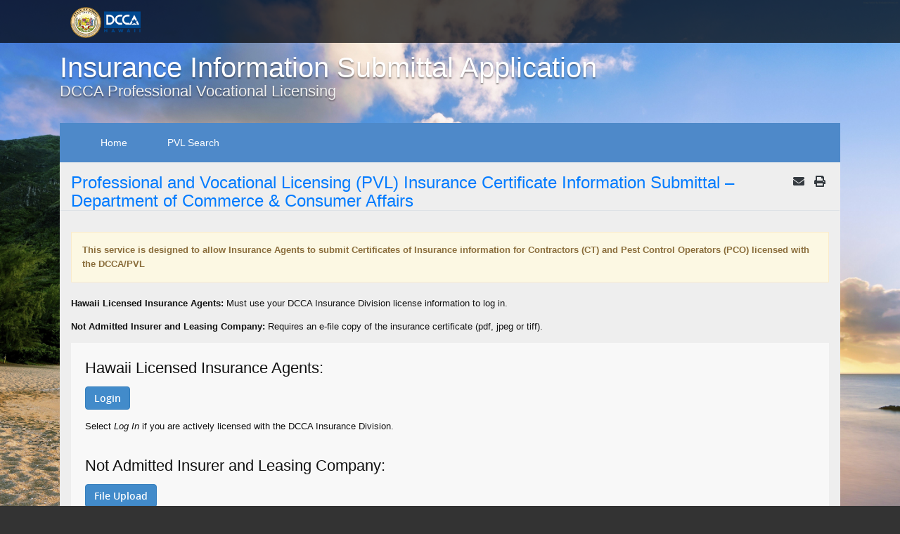

--- FILE ---
content_type: text/html; charset=UTF-8
request_url: https://pvlinsurance.dcca.hawaii.gov/
body_size: 8680
content:


<!DOCTYPE html>
<html>
<html class=" js flexbox flexboxlegacy canvas canvastext webgl no-touch geolocation postmessage no-websqldatabase indexeddb hashchange history draganddrop websockets rgba hsla multiplebgs backgroundsize borderimage borderradius boxshadow textshadow opacity cssanimations csscolumns cssgradients no-cssreflections csstransforms csstransforms3d csstransitions fontface generatedcontent video audio localstorage sessionstorage webworkers applicationcache svg inlinesvg smil svgclippaths" lang="en"><!--<![endif]-->

<head>


    <link rel='dns-prefetch' href='//use.fontawesome.com'/>
<link rel='dns-prefetch' href='//s.w.org'/>
		<script type="text/javascript">window._wpemojiSettings={"baseUrl":"https:\/\/s.w.org\/images\/core\/emoji\/12.0.0-1\/72x72\/","ext":".png","svgUrl":"https:\/\/s.w.org\/images\/core\/emoji\/12.0.0-1\/svg\/","svgExt":".svg","source":{"concatemoji":"https:\/\/pvlinsurance.dcca.hawaii.gov\/wp-includes\/js\/wp-emoji-release.min.js?ver=5.4.18"}};!function(e,a,t){var n,r,o,i=a.createElement("canvas"),p=i.getContext&&i.getContext("2d");function s(e,t){var a=String.fromCharCode;p.clearRect(0,0,i.width,i.height),p.fillText(a.apply(this,e),0,0);e=i.toDataURL();return p.clearRect(0,0,i.width,i.height),p.fillText(a.apply(this,t),0,0),e===i.toDataURL()}function c(e){var t=a.createElement("script");t.src=e,t.defer=t.type="text/javascript",a.getElementsByTagName("head")[0].appendChild(t)}for(o=Array("flag","emoji"),t.supports={everything:!0,everythingExceptFlag:!0},r=0;r<o.length;r++)t.supports[o[r]]=function(e){if(!p||!p.fillText)return!1;switch(p.textBaseline="top",p.font="600 32px Arial",e){case"flag":return s([127987,65039,8205,9895,65039],[127987,65039,8203,9895,65039])?!1:!s([55356,56826,55356,56819],[55356,56826,8203,55356,56819])&&!s([55356,57332,56128,56423,56128,56418,56128,56421,56128,56430,56128,56423,56128,56447],[55356,57332,8203,56128,56423,8203,56128,56418,8203,56128,56421,8203,56128,56430,8203,56128,56423,8203,56128,56447]);case"emoji":return!s([55357,56424,55356,57342,8205,55358,56605,8205,55357,56424,55356,57340],[55357,56424,55356,57342,8203,55358,56605,8203,55357,56424,55356,57340])}return!1}(o[r]),t.supports.everything=t.supports.everything&&t.supports[o[r]],"flag"!==o[r]&&(t.supports.everythingExceptFlag=t.supports.everythingExceptFlag&&t.supports[o[r]]);t.supports.everythingExceptFlag=t.supports.everythingExceptFlag&&!t.supports.flag,t.DOMReady=!1,t.readyCallback=function(){t.DOMReady=!0},t.supports.everything||(n=function(){t.readyCallback()},a.addEventListener?(a.addEventListener("DOMContentLoaded",n,!1),e.addEventListener("load",n,!1)):(e.attachEvent("onload",n),a.attachEvent("onreadystatechange",function(){"complete"===a.readyState&&t.readyCallback()})),(n=t.source||{}).concatemoji?c(n.concatemoji):n.wpemoji&&n.twemoji&&(c(n.twemoji),c(n.wpemoji)))}(window,document,window._wpemojiSettings);</script>
		<style type="text/css">img.wp-smiley,img.emoji{display:inline!important;border:none!important;box-shadow:none!important;height:1em!important;width:1em!important;margin:0 .07em!important;vertical-align:-.1em!important;background:none!important;padding:0!important}</style>
	<link rel='stylesheet' id='dashicons-css' href='https://pvlinsurance.dcca.hawaii.gov/wp-includes/css/dashicons.min.css?ver=5.4.18' type='text/css' media='all'/>
<link rel='stylesheet' id='wp-jquery-ui-dialog-css' href='https://pvlinsurance.dcca.hawaii.gov/wp-includes/css/jquery-ui-dialog.min.css?ver=5.4.18' type='text/css' media='all'/>
<link rel='stylesheet' id='bootstrap.css-css' href='https://pvlinsurance.dcca.hawaii.gov/wp-content/plugins/pvlsc/_inc/vendors/bootstrap-4.4.1/css/bootstrap.css?ver=1.0.0' type='text/css' media='all'/>
<link rel='stylesheet' id='pvlsc.css-css' href='https://pvlinsurance.dcca.hawaii.gov/wp-content/plugins/pvlsc/_inc/pvlsc.css?ver=1764544174' type='text/css' media='all'/>
<link rel='stylesheet' id='waitMe.min.css-css' href='https://pvlinsurance.dcca.hawaii.gov/wp-content/plugins/pvlsc/_inc/vendors/jquery-waitme/waitMe.min.css?ver=1.0.0' type='text/css' media='all'/>
<link rel='stylesheet' id='jquery-confirm.min.css-css' href='https://pvlinsurance.dcca.hawaii.gov/wp-content/plugins/pvlsc/_inc/vendors/jquery-confirm/jquery-confirm.min.css?ver=1.0.0' type='text/css' media='all'/>
<link rel='stylesheet' id='datatables.min.css-css' href='https://pvlinsurance.dcca.hawaii.gov/wp-content/plugins/pvlsc/_inc/vendors/datatables/datatables.min.css?ver=1.0.0' type='text/css' media='all'/>
<link rel='stylesheet' id='smart_wizard.css-css' href='https://pvlinsurance.dcca.hawaii.gov/wp-content/plugins/pvlsc/_inc/vendors/jquery-smartwizard-master/css/smart_wizard.css?ver=1.0.0' type='text/css' media='all'/>
<link rel='stylesheet' id='smart_wizard_all.css-css' href='https://pvlinsurance.dcca.hawaii.gov/wp-content/plugins/pvlsc/_inc/vendors/jquery-smartwizard-master/css/smart_wizard_all.css?ver=1.0.0' type='text/css' media='all'/>
<link rel='stylesheet' id='bootstrap-datepicker.min.css-css' href='https://pvlinsurance.dcca.hawaii.gov/wp-content/plugins/pvlsc/_inc/vendors/bootstrap-datepicker/dist/css/bootstrap-datepicker.min.css?ver=1.0.0' type='text/css' media='all'/>
<link rel='stylesheet' id='dropzone.min.css-css' href='https://pvlinsurance.dcca.hawaii.gov/wp-content/plugins/pvlsc/_inc/vendors/dropzone/dist/min/dropzone.min.css?ver=1.0.0' type='text/css' media='all'/>
<link rel='stylesheet' id='select2.css-css' href='https://pvlinsurance.dcca.hawaii.gov/wp-content/plugins/pvlsc/_inc/vendors/select2/dist/css/select2.css?ver=1.0.0' type='text/css' media='all'/>
<link rel='stylesheet' id='jquery-idleTimeout-plus.css-css' href='https://pvlinsurance.dcca.hawaii.gov/wp-content/plugins/pvlsc/_inc/vendors/jquery-idleTimeout-plus/src/jquery-idleTimeout-plus.css?ver=1.0.0' type='text/css' media='all'/>
<link rel='stylesheet' id='sgr_main-css' href='https://pvlinsurance.dcca.hawaii.gov/wp-content/plugins/simple-google-recaptcha/sgr.css?ver=1611831451' type='text/css' media='all'/>
<link rel='stylesheet' id='wp-block-library-css' href='https://pvlinsurance.dcca.hawaii.gov/wp-includes/css/dist/block-library/style.min.css?ver=5.4.18' type='text/css' media='all'/>
<link rel='stylesheet' id='simple-banner-style-css' href='https://pvlinsurance.dcca.hawaii.gov/wp-content/plugins/simple-banner/simple-banner.css?ver=2.17.0' type='text/css' media='all'/>
<link rel='stylesheet' id='megamenu-css' href='https://pvlinsurance.dcca.hawaii.gov/wp-content/uploads/maxmegamenu/style.css?ver=55ae37' type='text/css' media='all'/>
<link rel='stylesheet' id='admin-css' href='https://pvlinsurance.dcca.hawaii.gov/wp-content/themes/insp2/css/admin.css?ver=1' type='text/css' media='all'/>
<link rel='stylesheet' id='print-css' href='https://pvlinsurance.dcca.hawaii.gov/wp-content/themes/insp2/css/print.css?ver=1' type='text/css' media='all'/>
<link rel='stylesheet' id='main-css' href='https://pvlinsurance.dcca.hawaii.gov/wp-content/themes/insp2/css/main.css?ver=1' type='text/css' media='all'/>
<link rel='stylesheet' id='normalize-css' href='https://pvlinsurance.dcca.hawaii.gov/wp-content/themes/insp2/css/normalize.css?ver=6.0.0' type='text/css' media='all'/>
<link rel='stylesheet' id='slick-css' href='https://pvlinsurance.dcca.hawaii.gov/wp-content/themes/insp2/js/slick/slick.css?ver=1' type='text/css' media='all'/>
<link rel='stylesheet' id='font-awesome-official-css' href='https://use.fontawesome.com/releases/v5.15.1/css/all.css' type='text/css' media='all' integrity="sha384-vp86vTRFVJgpjF9jiIGPEEqYqlDwgyBgEF109VFjmqGmIY/Y4HV4d3Gp2irVfcrp" crossorigin="anonymous"/>
<link rel='stylesheet' id='font-awesome-official-v4shim-css' href='https://use.fontawesome.com/releases/v5.15.1/css/v4-shims.css' type='text/css' media='all' integrity="sha384-WCuYjm/u5NsK4s/NfnJeHuMj6zzN2HFyjhBu/SnZJj7eZ6+ds4zqIM3wYgL59Clf" crossorigin="anonymous"/>
<style id='font-awesome-official-v4shim-inline-css' type='text/css'>@font-face{font-family:"FontAwesome";src:url(https://use.fontawesome.com/releases/v5.15.1/webfonts/fa-brands-400.eot) , url(https://use.fontawesome.com/releases/v5.15.1/webfonts/fa-brands-400.eot?#iefix) format("embedded-opentype") , url(https://use.fontawesome.com/releases/v5.15.1/webfonts/fa-brands-400.woff2) format("woff2") , url(https://use.fontawesome.com/releases/v5.15.1/webfonts/fa-brands-400.woff) format("woff") , url(https://use.fontawesome.com/releases/v5.15.1/webfonts/fa-brands-400.ttf) format("truetype") , url(https://use.fontawesome.com/releases/v5.15.1/webfonts/fa-brands-400.svg#fontawesome) format("svg")}@font-face{font-family:"FontAwesome";src:url(https://use.fontawesome.com/releases/v5.15.1/webfonts/fa-solid-900.eot) , url(https://use.fontawesome.com/releases/v5.15.1/webfonts/fa-solid-900.eot?#iefix) format("embedded-opentype") , url(https://use.fontawesome.com/releases/v5.15.1/webfonts/fa-solid-900.woff2) format("woff2") , url(https://use.fontawesome.com/releases/v5.15.1/webfonts/fa-solid-900.woff) format("woff") , url(https://use.fontawesome.com/releases/v5.15.1/webfonts/fa-solid-900.ttf) format("truetype") , url(https://use.fontawesome.com/releases/v5.15.1/webfonts/fa-solid-900.svg#fontawesome) format("svg")}@font-face{font-family:"FontAwesome";src:url(https://use.fontawesome.com/releases/v5.15.1/webfonts/fa-regular-400.eot) , url(https://use.fontawesome.com/releases/v5.15.1/webfonts/fa-regular-400.eot?#iefix) format("embedded-opentype") , url(https://use.fontawesome.com/releases/v5.15.1/webfonts/fa-regular-400.woff2) format("woff2") , url(https://use.fontawesome.com/releases/v5.15.1/webfonts/fa-regular-400.woff) format("woff") , url(https://use.fontawesome.com/releases/v5.15.1/webfonts/fa-regular-400.ttf) format("truetype") , url(https://use.fontawesome.com/releases/v5.15.1/webfonts/fa-regular-400.svg#fontawesome) format("svg");unicode-range: U+F004-F005,U+F007,U+F017,U+F022,U+F024,U+F02E,U+F03E,U+F044,U+F057-F059,U+F06E,U+F070,U+F075,U+F07B-F07C,U+F080,U+F086,U+F089,U+F094,U+F09D,U+F0A0,U+F0A4-F0A7,U+F0C5,U+F0C7-F0C8,U+F0E0,U+F0EB,U+F0F3,U+F0F8,U+F0FE,U+F111,U+F118-F11A,U+F11C,U+F133,U+F144,U+F146,U+F14A,U+F14D-F14E,U+F150-F152,U+F15B-F15C,U+F164-F165,U+F185-F186,U+F191-F192,U+F1AD,U+F1C1-F1C9,U+F1CD,U+F1D8,U+F1E3,U+F1EA,U+F1F6,U+F1F9,U+F20A,U+F247-F249,U+F24D,U+F254-F25B,U+F25D,U+F267,U+F271-F274,U+F279,U+F28B,U+F28D,U+F2B5-F2B6,U+F2B9,U+F2BB,U+F2BD,U+F2C1-F2C2,U+F2D0,U+F2D2,U+F2DC,U+F2ED,U+F328,U+F358-F35B,U+F3A5,U+F3D1,U+F410,U+F4AD}</style>
<script type='text/javascript' src='https://pvlinsurance.dcca.hawaii.gov/wp-includes/js/jquery/jquery.js?ver=1.12.4-wp'></script>
<script type='text/javascript' src='https://pvlinsurance.dcca.hawaii.gov/wp-includes/js/jquery/jquery-migrate.min.js?ver=1.4.1'></script>
<script type='text/javascript' src='https://pvlinsurance.dcca.hawaii.gov/wp-content/plugins/pvlsc/_inc/vendors/bootstrap-4.4.1/js/bootstrap.bundle.js?ver=1.0.0'></script>
<script type='text/javascript'>//<![CDATA[
var WPPVLSC={"pvlsc_nonce":"d3c7ff0da3","pvlsc_config":{"pvlsc_linvio_page":"http:\/\/hawaiidcca.force.com\/pmtx","pvlsc_nursing_survey_uri":""}};
//]]></script>
<script type='text/javascript' src='https://pvlinsurance.dcca.hawaii.gov/wp-content/plugins/pvlsc/_inc/pvlsc.js?ver=1764544174'></script>
<script type='text/javascript' src='https://pvlinsurance.dcca.hawaii.gov/wp-content/plugins/pvlsc/_inc/vendors/jquery-waitme/waitMe.min.js?ver=1.0.0'></script>
<script type='text/javascript' src='https://pvlinsurance.dcca.hawaii.gov/wp-content/plugins/pvlsc/_inc/vendors/jquery-confirm/jquery-confirm.min.js?ver=1.0.0'></script>
<script type='text/javascript' src='https://pvlinsurance.dcca.hawaii.gov/wp-content/plugins/pvlsc/_inc/vendors/datatables/datatables.min.js?ver=1.0.0'></script>
<script type='text/javascript' src='https://pvlinsurance.dcca.hawaii.gov/wp-content/plugins/pvlsc/_inc/vendors/moment/moment.js?ver=1.0.0'></script>
<script type='text/javascript' src='https://pvlinsurance.dcca.hawaii.gov/wp-content/plugins/pvlsc/_inc/vendors/moment/moment-timezone-with-data.js?ver=1.0.0'></script>
<script type='text/javascript' src='https://pvlinsurance.dcca.hawaii.gov/wp-content/plugins/pvlsc/_inc/vendors/jquery-smartwizard-master/js/jquery.smartWizard.js?ver=1.0.0'></script>
<script type='text/javascript' src='https://pvlinsurance.dcca.hawaii.gov/wp-content/plugins/pvlsc/_inc/vendors/bootstrap-datepicker/dist/js/bootstrap-datepicker.min.js?ver=1.0.0'></script>
<script type='text/javascript' src='https://pvlinsurance.dcca.hawaii.gov/wp-content/plugins/pvlsc/_inc/vendors/dropzone/dist/min/dropzone.min.js?ver=1.0.0'></script>
<script type='text/javascript' src='https://pvlinsurance.dcca.hawaii.gov/wp-content/plugins/pvlsc/_inc/vendors/select2/dist/js/select2.full.js?ver=1.0.0'></script>
<script type='text/javascript' src='https://pvlinsurance.dcca.hawaii.gov/wp-content/plugins/pvlsc/_inc/vendors/jszip/jszip.min.js?ver=1.0.0'></script>
<script type='text/javascript'>//<![CDATA[
var sgr_main={"sgr_site_key":"6LfE564ZAAAAAHmW1_6SbaG2P8-EqV_RhtHpMR80"};
//]]></script>
<script type='text/javascript' src='https://pvlinsurance.dcca.hawaii.gov/wp-content/plugins/simple-google-recaptcha/sgr.js?ver=1611831451'></script>
<script type='text/javascript'>const simpleBannerScriptParams={"version":"2.17.0","hide_simple_banner":"no","simple_banner_prepend_element":"body","simple_banner_position":"","header_margin":"","header_padding":"","simple_banner_z_index":"","simple_banner_text":"","pro_version_enabled":"","disabled_on_current_page":false,"debug_mode":"","id":9,"disabled_pages_array":[],"is_current_page_a_post":false,"disabled_on_posts":"","simple_banner_disabled_page_paths":"","simple_banner_font_size":"","simple_banner_color":"#f8d7da","simple_banner_text_color":"#a94442","simple_banner_link_color":"","simple_banner_close_color":"","simple_banner_custom_css":"margin-bottom: 20px;","simple_banner_scrolling_custom_css":"","simple_banner_text_custom_css":"","simple_banner_button_css":"","site_custom_css":"","keep_site_custom_css":"","site_custom_js":"","keep_site_custom_js":"","wp_body_open_enabled":"","wp_body_open":true,"close_button_enabled":"","close_button_expiration":"","close_button_cookie_set":false,"current_date":{"date":"2025-11-30 23:09:34.397647","timezone_type":3,"timezone":"UTC"},"start_date":{"date":"2025-11-30 23:09:34.397654","timezone_type":3,"timezone":"UTC"},"end_date":{"date":"2025-11-30 23:09:34.397659","timezone_type":3,"timezone":"UTC"},"simple_banner_start_after_date":"","simple_banner_remove_after_date":"","simple_banner_insert_inside_element":""}</script>
<script type='text/javascript' src='https://pvlinsurance.dcca.hawaii.gov/wp-content/plugins/simple-banner/simple-banner.js?ver=2.17.0'></script>
<link rel='https://api.w.org/' href='https://pvlinsurance.dcca.hawaii.gov/wp-json/'/>
<link rel="EditURI" type="application/rsd+xml" title="RSD" href="https://pvlinsurance.dcca.hawaii.gov/xmlrpc.php?rsd"/>
<link rel="wlwmanifest" type="application/wlwmanifest+xml" href="https://pvlinsurance.dcca.hawaii.gov/wp-includes/wlwmanifest.xml"/> 
<meta name="generator" content="WordPress 5.4.18"/>
<link rel="canonical" href="https://pvlinsurance.dcca.hawaii.gov/"/>
<link rel='shortlink' href='https://pvlinsurance.dcca.hawaii.gov/'/>
<link rel="alternate" type="application/json+oembed" href="https://pvlinsurance.dcca.hawaii.gov/wp-json/oembed/1.0/embed?url=https%3A%2F%2Fpvlinsurance.dcca.hawaii.gov%2F"/>
<link rel="alternate" type="text/xml+oembed" href="https://pvlinsurance.dcca.hawaii.gov/wp-json/oembed/1.0/embed?url=https%3A%2F%2Fpvlinsurance.dcca.hawaii.gov%2F&#038;format=xml"/>
<style type="text/css">.simple-banner{background:#f8d7da}</style><style type="text/css">.simple-banner .simple-banner-text{color:#a94442}</style><style type="text/css">.simple-banner .simple-banner-text a{color:#f16521}</style><style type="text/css">.simple-banner{z-index:99999}</style><style type="text/css">.simple-banner{margin-bottom:20px}</style><style id="simple-banner-site-custom-css-dummy" type="text/css"></style><script id="simple-banner-site-custom-js-dummy" type="text/javascript"></script><style type="text/css"></style>
    <script src="https://kit.fontawesome.com/e5d291a963.js" crossorigin="anonymous"></script>
    <link rel="stylesheet" type="text/css" href="//fonts.googleapis.com/css?family=Open+Sans"/>
    <link rel="stylesheet" href="https://use.fontawesome.com/releases/v5.7.1/css/all.css" integrity="sha384-fnmOCqbTlWIlj8LyTjo7mOUStjsKC4pOpQbqyi7RrhN7udi9RwhKkMHpvLbHG9Sr" crossorigin="anonymous">

<!--    <script src="https://kit.fontawesome.com/e5d291a963.js" crossorigin="anonymous"></script>-->

    <title>Insurance Portal</title>
    <meta http-equiv="content-type" content="text/html; charset=UTF-8">
    <style type="text/css">[ng\:cloak], [ng-cloak], [data-ng-cloak], [x-ng-cloak], .ng-cloak, .x-ng-cloak, .ng-hide:not(.ng-hide-animate) {display:none!important}ng\:form{display:block}.ng-animate-shim{visibility:hidden}.ng-anchor{position:absolute}</style>

    <meta charset="utf-8">
    <meta http-equiv="X-UA-Compatible" content="IE=edge">
    <meta name="description" content="MyPVL is a new home for all PVL licensees to access information and services 24/7 from a single dashboard.">
    <meta property="og:title" content="MyPVL">
    <meta property="og:type" content="website">
    <meta property="og:image:secure_url" content="https://test-pvl.ehawaii.gov/mypvl//img/logo.png">
    <meta property="og:url" content="https://test-pvl.ehawaii.gov/mypvl">
    <meta property="og:description" content="MyPVL is a new home for all PVL licensees to access information and services 24/7 from a single dashboard.">
    <meta property="og:locale" content="en_US">
    <meta property="og:site_name" content="DCCA - Professional and Vocational Licensing">
    <meta name="viewport" content="width=device-width, initial-scale=1">
    <link rel="icon" type="image/ico" href="https://test-pvl.ehawaii.gov/mypvl//img/favicon.ico">
</head>
<body ng-app="wikiflow" class="ng-scope" style="padding-top: 70px;">
<!--[if lt IE 7]>
<p class="browsehappy">You are using an <strong>outdated</strong> browser. Please <a href="http://browsehappy.com/">upgrade
    your browser</a> to improve your experience.</p>
<![endif]-->

<div id="navigation-top" class="loggedout">

    <!-- LOGGED OUT nav -->
    <nav class="navbar-inverse loggedout loggedout_nav navbar navbar-sliver navbar-fixed-top" role="navigation">
        <div class="container">
            <div class="collapse navbar-collapse navbar-right" id="bs-primary-nav-in">
                <div class="navbar-header pull-left">
                    <button type="button" class="navbar-toggle" data-toggle="collapse" data-target="#bs-primary-nav-in">
                        <span class="sr-only">Toggle navigation</span><i class="fa fa-plus-circle" aria-hidden="true"></i>
                    </button>
                    <a class="navbar-brand" href="http://portal.ehawaii.gov/" title="Official website of the State of Hawaii">
                    <span class="ehawaii_logo">
                        <img src="https://pvlinsurance.dcca.hawaii.gov/wp-content/themes/insp2/img/dcca-seal-logo.png" height="auto" width="100" style="margin-top: -10px"/>
                    </span>
                    </a>
                </div>
                <ul class="nav navbar-nav pull-right">
                                    </ul>
            </div>
        </div>
    </nav>
</div>

<div class="container ">


    <header class="site-header clearfix" role="banner">
        <div class="row">
            <div class="col-md-12">
                <span id="stateseal" class="pull-left hidden-xs">
                                      <img src="" alt="">
                </span>
                <hgroup class="padded">
                    <h1 style="font-size: 30pt">Insurance Information Submittal Application</h1>
                    <h2>DCCA Professional Vocational Licensing</h2>
                </hgroup>
            </div>
        </div>
    </header>
    <br>
    <body class="home page-template-default page page-id-9 mega-menu-dashboard-menu mega-menu-top-menu">
    <style>.wppb-user-forms,.wppb-user-forms *{width:100%!important;max-width:1820px!important}form{background:#fff!important;padding:5%}input:not([type=reset]) {width:100%!important}ul.tabs_login li a{font-family:arial!important;color:#000!important;font-size:12pt;text-decoration:none;padding:0 10px;display:block;outline:none}.username label,.password label{float:left;clear:none;width:100%!important;font-family:arial!important}.navbar.navbar-app{background:none repeat scroll 0 0 #4e89c9!important;border-color:transparent;font-family:'Arial'!important;font-weight:700;font-size:15px!important}.navbar-inverse,.navbar-inverse .navbar-nav>li>a,.navbar-inverse .navbar-brand{font-family:'arial'!important;font-size:12pt!important}.userinfo{float:left;clear:none;width:75%;margin-left:10px;margin-bottom:10px}button,html input[type="button"],input[type="reset"],input[type="submit"]{-webkit-appearance:button;cursor:pointer;width:auto!important}.navbar-inverse,.navbar-inverse .navbar-nav>li>a,.navbar-inverse .navbar-brand{font-family:'open_sanssemibold'}.ehawaii_logo{padding-right:3px}#nav-container{position:relative;min-height:52px}.breadcrumb{border-width:1px;border-color:transparent #ddd #ddd #ddd;border-style:solid}ul.tabs_login{padding:0;margin:20px 0 0 0;position:relative;list-style:none;font-size:14px;z-index:1000;float:left}ul.tabs_login li{border:1px solid #b6b8c1;-webkit-border-top-right-radius:10px;-khtml-border-radius-topright:10px;-moz-border-radius-topright:10px;border-top-right-radius:10px;-webkit-border-top-left-radius:10px;-khtml-border-radius-topleft:10px;-moz-border-radius-topleft:10px;border-top-left-radius:10px;line-height:28px;height:28px;padding:0;margin:0 5px 0 0;position:relative;background:#fff;overflow:hidden;float:left}ul.tabs_login li a{text-decoration:none;padding:0 10px;display:block;outline:none;cursor:pointer}.tab_container_login{background:#fff;position:relative;margin:0 0 20px 0;border:1px solid #b6b8c1;-webkit-border-bottom-left-radius:10px;-khtml-border-radius-bottomleft:10px;-moz-border-radius-bottomleft:10px;border-bottom-left-radius:10px;-webkit-border-bottom-right-radius:10px;-khtml-border-radius-bottomright:10px;-moz-border-radius-bottomright:10px;border-bottom-right-radius:10px;-webkit-border-top-right-radius:10px;-khtml-border-radius-topright:10px;-moz-border-radius-topright:10px;border-top-right-radius:10px;z-index:999;float:left;width:100%;top:-1px}.tab_content_login{padding:7px 15px 15px 15px;padding-top:10px}.tab_content_login ul{padding:0;margin:0 0 0 15px}.tab_content_login li{margin:5px 0}#login-register-password{}#login-register-password h3{border:0 none;margin:10px 0;padding:0}#login-register-password p{margin:0 0 15px 0;padding:0}.wp-user-form{}.username,.password,.login_fields{margin:7px 0 0 0;overflow:hidden;width:100%}.username label,.password label{float:left;clear:none;width:25%}.username input,.password input{font:12px/1.5 "Lucida Grande","Lucida Sans Unicode",Verdana,sans-serif;float:left;clear:none;width:200px;padding:2px 3px;color:#777}.rememberme{overflow:hidden;width:100%;margin-bottom:7px}#rememberme{float:left;clear:none;margin:4px 4px -4px 0}.user-submit{padding:5px 10px;margin:5px 0}.userinfo{float:left;clear:none;width:75%;margin-bottom:10px}.userinfo p{margin-left:10px}.usericon{float:left;clear:none;width:15%;margin:0 0 10px 22px}.usericon img{border:1px solid #f4950e;padding:1px}#navigation-app{padding:0}#navigation-app .mega-menu-link{padding:20pt!important;line-height:0!important}#mega-menu-wrap-dashboard-menu #mega-menu-dashboard-menu>li.mega-menu-item.mega-current-menu-item>a.mega-menu-link,#mega-menu-wrap-dashboard-menu #mega-menu-dashboard-menu>li.mega-menu-item.mega-current-menu-ancestor>a.mega-menu-link,#mega-menu-wrap-dashboard-menu #mega-menu-dashboard-menu>li.mega-menu-item.mega-current-page-ancestor>a.mega-menu-link,#mega-menu-wrap-dashboard-menu #mega-menu-dashboard-menu>li.mega-menu-item.mega-current-menu-item>a.mega-menu-link:hover,#mega-menu-wrap-dashboard-menu #mega-menu-dashboard-menu>li.mega-menu-item.mega-current-menu-ancestor>a.mega-menu-link:hover,#mega-menu-wrap-dashboard-menu #mega-menu-dashboard-menu>li.mega-menu-item.mega-current-page-ancestor>a.mega-menu-link:hover{background:#295788!important}#navigation-app a.mega-menu-link:hover,#navigation-app a.mega-menu-link:hover,#navigation-app a.mega-menu-link:hover{background:#295788!important}</style>


<!--    <div class="collapse navbar-collapse navbar-right" id="bs-primary-nav-in">
        <ul class="nav navbar-nav">
                    </ul>
    </div>
-->

    <div id="nav-container">

        <nav id="navigation-app" class="navbar-main loggedout loggedout_nav navbar navbar-app navbar-inverse no-bottom-margin" role="navigation">
            <div class="container-fluid container">
                <div class="navbar-header">

                </div>
                <div class="collapse navbar-collapse" id="bs-navbar-collapse-2">
                    <ul class="nav navbar-nav">
                        <li class=" ">
                            <div id="mega-menu-wrap-dashboard-menu" class="mega-menu-wrap">
                                <div class="mega-menu-toggle">
                                    <div class="mega-toggle-blocks-left"></div>
                                    <div class="mega-toggle-blocks-center"></div>
                                    <div class="mega-toggle-blocks-right">
                                        <div class="mega-toggle-block mega-menu-toggle-block mega-toggle-block-1" id="mega-toggle-block-1" tabindex="0">
                                            <span class="mega-toggle-label" role="button" aria-expanded="false">
                                                <span class="mega-toggle-label-closed">MENU</span>
                                                <span class="mega-toggle-label-open">MENU</span>
                                            </span>
                                        </div>
                                    </div>
                                </div>
                                <ul id="mega-menu-dashboard-menu" class="mega-menu max-mega-menu mega-menu-horizontal" data-event="hover_intent" data-effect="fade_up" data-effect-speed="200" data-effect-mobile="disabled" data-effect-speed-mobile="0" data-mobile-force-width="false" data-second-click="go" data-document-click="collapse" data-vertical-behaviour="standard" data-breakpoint="600" data-unbind="false" data-hover-intent-timeout="300" data-hover-intent-interval="100">
                                    <li class="mega-menu-item mega-menu-item-type-custom mega-menu-item-object-custom mega-align-bottom-left mega-menu-flyout mega-menu-item-390" id="mega-menu-item-390">
                                        <a class="mega-menu-link" href="/index.php" tabindex="0">Home</a>
                                    </li>
                                                                        <li class="mega-menu-item mega-menu-item-type-custom mega-menu-item-object-custom mega-align-bottom-left mega-menu-flyout mega-menu-item-390" id="mega-menu-item-390">
                                        <a class="mega-menu-link" href="https://mypvl.dcca.hawaii.gov/public-license-search/" target="_blank" rel="noopener noreferrer">PVL Search</a>
                                    </li>
                                </ul>
                            </div>
                        </li>
                    </ul>

                </div><!-- /.navbar-collapse -->
            </div><!-- /.container-fluid -->
            <div class="hidden-lg hidden-md" style="width: 100%">
                <div class="pos-f-t">
                    <nav class="navbar text-right mb-0">
                        <button class="navbar-toggler p-2" type="button" data-toggle="collapse" data-target="#navbarToggleExternalContent" aria-controls="navbarToggleExternalContent" aria-expanded="false" aria-label="Toggle navigation" style="position: absolute; right: 10px; font-size: 15pt">
                            <i class="fa fa-list"></i>
                        </button>
                    </nav>
                    <div class="collapse" id="navbarToggleExternalContent">
                        <div class="px-2">
                            <ul class="nav flex-column">
                                <li class="nav-item">
                                    <a class="text-white" href="/index.php" tabindex="0">Home</a>
                                </li>
                                                                <li class="nav-item">
                                    <a class="text-white" href="https://mypvl.dcca.hawaii.gov/public-license-search/" target="_blank" rel="noopener noreferrer">PVL Search</a>
                                </li>
                            </ul>
                        </div>
                    </div>
                </div>
            </div>
        </nav>
    </div>

    <body>
    <main class="content no-top-margin formbuilder" role="main">
        <div class="body">
            <div>
<div class="row mb-5 border-bottom">
<div class="col-11">
<h4 class="documentFirstHeading text-primary m-0">Professional and Vocational Licensing (PVL) Insurance Certificate Information Submittal &#8211; Department of Commerce &amp; Consumer Affairs</h4>
</div>
<div class="col-1">
<ul class="list-inline pull-right">
<li><a href="http://www.hawaii.gov/dcca/areas/pvl/index_html/sendto_form"><i class="fa fa-envelope text-dark"></i></a></li>
<li><a href="javascript:this.print();"><i class="fa fa-print text-dark"></i></a></li>
</ul></div>
</p></div>
<div id="content">
<div class="body_content">
<p class="alert alert-warning"><strong>This service is designed to allow Insurance Agents to submit Certificates of Insurance information for Contractors (CT) and Pest Control Operators (PCO) licensed with the DCCA/PVL</strong></p>
<p>                                    <strong>Hawaii Licensed Insurance Agents:</strong> Must use your DCCA Insurance Division license information to log in.</p>
<p>                                    <strong>Not Admitted Insurer and Leasing Company:</strong> Requires an e-file copy of the insurance certificate (pdf, jpeg or tiff).</p>
<div class="well">
<p class="lead"><strong>Hawaii Licensed Insurance Agents:</strong></p>
<p>                                        <a class="btn btn-primary" href="/login">Login</a></p>
<p>Select <i>Log In</i> if you are actively licensed with the DCCA Insurance Division.</p>
<p class="lead mt-5"><strong>Not Admitted Insurer and Leasing Company:</strong></p>
<p>                                        <a href="/file-upload" class="btn btn-primary">File Upload</a></p>
<p>Select <i>e-file Upload</i> if insurer is not admitted, a leasing company or submittal is for a terminated license.</p>
<p>*Important: Requires an e-file copy of the insurance certificate (pdf, jpeg or tiff).</p>
</p></div>
</p></div>
</p></div>
</p></div>
        </div>
    </main>
    </body>


<div class="simple-banner simple-banner-text" style="display:none !important"></div><script type='text/javascript' src='https://pvlinsurance.dcca.hawaii.gov/wp-includes/js/jquery/ui/core.min.js?ver=1.11.4'></script>
<script type='text/javascript' src='https://pvlinsurance.dcca.hawaii.gov/wp-includes/js/jquery/ui/widget.min.js?ver=1.11.4'></script>
<script type='text/javascript' src='https://pvlinsurance.dcca.hawaii.gov/wp-includes/js/jquery/ui/mouse.min.js?ver=1.11.4'></script>
<script type='text/javascript' src='https://pvlinsurance.dcca.hawaii.gov/wp-includes/js/jquery/ui/resizable.min.js?ver=1.11.4'></script>
<script type='text/javascript' src='https://pvlinsurance.dcca.hawaii.gov/wp-includes/js/jquery/ui/draggable.min.js?ver=1.11.4'></script>
<script type='text/javascript' src='https://pvlinsurance.dcca.hawaii.gov/wp-includes/js/jquery/ui/button.min.js?ver=1.11.4'></script>
<script type='text/javascript' src='https://pvlinsurance.dcca.hawaii.gov/wp-includes/js/jquery/ui/position.min.js?ver=1.11.4'></script>
<script type='text/javascript' src='https://pvlinsurance.dcca.hawaii.gov/wp-includes/js/jquery/ui/dialog.min.js?ver=1.11.4'></script>
<script type='text/javascript' src='https://pvlinsurance.dcca.hawaii.gov/wp-content/plugins/pvlsc/_inc/vendors/jQuery-Storage-API/jquery.storageapi.js?ver=1'></script>
<script type='text/javascript' src='https://pvlinsurance.dcca.hawaii.gov/wp-content/plugins/pvlsc/_inc/vendors/jquery-idleTimeout-plus/src/jquery-idleTimeout-plus.js?ver=1'></script>
<script type='text/javascript' src='https://pvlinsurance.dcca.hawaii.gov/wp-content/themes/insp2/js/slick/slick.js?ver=1'></script>
<script type='text/javascript' src='https://pvlinsurance.dcca.hawaii.gov/wp-includes/js/hoverIntent.min.js?ver=1.8.1'></script>
<script type='text/javascript'>//<![CDATA[
var megamenu={"timeout":"300","interval":"100"};
//]]></script>
<script type='text/javascript' src='https://pvlinsurance.dcca.hawaii.gov/wp-content/plugins/megamenu/js/maxmegamenu.js?ver=2.9.2'></script>
<script type='text/javascript' src='https://pvlinsurance.dcca.hawaii.gov/wp-includes/js/wp-embed.min.js?ver=5.4.18'></script>

<style>a,.panel-title>a,.panel-title>small>a,.panel-title>.small>a{font-family:'arial';color:#4e89c9;font-size:16px}address,.footer-content{font-style:normal;line-height:1.4;font-size:16px}</style>

<footer id="footer-app" class="footer_app" role="contentinfo">
    <div class="row">
        <div class="col-12">
            <p class="lead mb-4 pb-2 border-bottom">Department of Commerce &amp; Consumer Affairs </p>
            <div class="row">
                <div class="col">
                    <div class="mb-5">
                        <p class="mb-0 font-weight-bold">MAILING ADDRESS:</p>
                        <p class="mb-0">P.O Box 3469</p>
                        <p class="mb-0">Honolulu, HI 96801</p>
                    </div>
                </div>
                <div class="col">
                    <div>
                        <p class="mb-0 font-weight-bold">STREET ADDRESS:</p>
                        <p class="mb-0">335 Merchant St</p>
                        <p class="mb-0">3rd Floor Room 301</p>
                        <p class="mb-0">Honolulu, HI 96813</p>
                    </div>
                </div>
                <div class="col">
                    <div class="mb-5">
                        <p class="mb-0 font-weight-bold">General Licensing Info:</p>
                        <p class="mb-0">808-586-3000</p>
                    </div>
                </div>
                <div class="col">
                    <div>
                        <p class="mb-0 font-weight-bold">Hours of Operation (HST):</p>
                        <p class="mb-0">7:45 a.m. – 4:30 p.m.</p>
                    </div>
                </div>
            </div>
        </div>
        <div class="col-12 mt-5 pt-5 border-top">
            <p class="lead text-center" style="font-size: 10pt">Copyright © 2022, State of Hawai'i All Rights Reserved.</p>
        </div>
    </div>
</footer>


<!--<script type="text/javascript" src="wp-content/themes/dcca/js/all-libs.js"></script>-->
<!--<script type="text/javascript" src="wp-content/themes/dcca/js/wikiflow-debug.js"></script>-->


<!--<script type="text/javascript">-->
<!---->
<!---->
<!--    jQuery(function () {-->
<!--        ehawaii.WfMain.init('/mypvl/');-->
<!--    });-->
<!---->
<!---->
<!--</script>-->

<!--<script type="text/javascript" src="wp-content/themes/dcca/js/angular-datatables.js"></script>-->
<!--<script type="text/javascript" src="wp-content/themes/dcca/js/angular-bootstrap-switch.js"></script>-->
<!--<script type="text/javascript" src="wp-content/themes/dcca/js/dataTables.js"></script>-->
<!--<script type="text/javascript" src="wp-content/themes/dcca/js/mypvl.js"></script>-->
<!--<script type="text/javascript" src="wp-content/themes/dcca/js/app.js"></script>-->


<!--<script type="text/javascript">-->
<!--    jQuery(function () {-->
<!--        $wf.handler.start("wikiflow.login", {-->
<!--            baseUrl: 'https://test-pvl.ehawaii.gov/mypvl',-->
<!--            lalaUrl: 'https://test-login.ehawaii.gov/lala',-->
<!--            loginAt: 'https://test-pvl.ehawaii.gov/mypvl/wf/welcome.html?returnUri=https%3A%2F%2Ftest-pvl.ehawaii.gov%2Fmypvl%2Fwf%2Fpg%2Fmy-licenses',-->
<!--            returnUri: 'https://test-pvl.ehawaii.gov/mypvl/wf/pg/my-licenses'-->
<!--        });-->
<!--    });-->
<!--</script>-->

</div>


</body></html>

--- FILE ---
content_type: text/css
request_url: https://pvlinsurance.dcca.hawaii.gov/wp-content/plugins/pvlsc/_inc/pvlsc.css?ver=1764544174
body_size: 240
content:
#pvlsc-plugin-container{
	padding: 20pt;
	margin: 20pt;
	background: #FFFFFF;
}

#pvlsc-plugin-container .pvlsc-body{
	border: 1px solid #999999;
	padding: 20pt;
	border-radius: 5pt;
}

#pvlsc-plugin-container .pvlsc-footer{
	padding:10pt 0px;
}

#pvlsc-plugin-container label{
	font-weight: bold;
}


#pvlsc-plugin-container input{
	padding: 5pt;
	border-radius: 2pt;
	border: 1px solid #AAAAAA;
}

#pvlsc-plugin-container button{
	padding: 5pt 10pt;
	margin-right: 5pt;
}

#pvlsc-settings-table input{
	min-width: 300pt;
}

--- FILE ---
content_type: text/css
request_url: https://pvlinsurance.dcca.hawaii.gov/wp-content/plugins/pvlsc/_inc/vendors/jquery-smartwizard-master/css/smart_wizard.css?ver=1.0.0
body_size: 1259
content:
/*!
 * jQuery SmartWizard v5
 * jQuery Wizard Plugin
 * http://www.techlaboratory.net/smartwizard
 *
 * Created by Dipu Raj
 * http://dipu.me
 *
 * Licensed under the terms of MIT License
 * https://github.com/techlab/jquery-smartwizard/blob/master/LICENSE
 */
/* SmartWizard Base Styles */
.sw {
  position: relative;
}

.sw *,
.sw *::before,
.sw *::after {
  box-sizing: border-box;
}

.sw > .tab-content {
  position: relative;
  overflow: hidden;
}

.sw .toolbar {
  padding: .8rem;
}

.sw .toolbar > .btn {
  display: inline-block;
  text-decoration: none;
  text-align: center;
  text-transform: none;
  vertical-align: middle;
  user-select: none;
  margin-left: .2rem;
  margin-right: .2rem;
  cursor: pointer;
}

.sw .toolbar > .btn.disabled, .sw .toolbar > .btn:disabled {
  opacity: .65;
}

.sw > .nav {
  display: flex;
  flex-wrap: wrap;
  list-style: none;
  padding-left: 0;
  margin-top: 0;
  margin-bottom: 0;
}

@media screen and (max-width: 640px) {
  .sw > .nav {
    flex-direction: column !important;
    flex: 1 auto;
  }
}

.sw > .nav .nav-link {
  display: block;
  padding: .5rem 1rem;
  text-decoration: none;
  outline: 0 !important;
}

.sw > .nav .nav-link:hover, .sw > .nav .nav-link:active, .sw > .nav .nav-link:focus {
  text-decoration: none;
  outline: 0 !important;
}

.sw > .nav .nav-link::-moz-focus-inner {
  border: 0 !important;
}

.sw > .nav .nav-link.disabled {
  color: #ccc !important;
  pointer-events: none;
  cursor: default;
}

.sw > .nav .nav-link.hidden {
  display: none !important;
}

.sw.sw-justified > .nav > li, .sw.sw-justified > .nav .nav-link {
  flex-basis: 0;
  flex-grow: 1;
  text-align: center;
}

.sw.sw-loading {
  user-select: none;
}

.sw.sw-loading::after {
  content: "";
  display: block;
  position: absolute;
  opacity: 1;
  top: 0;
  left: 0;
  height: 100%;
  width: 100%;
  background: rgba(255, 255, 255, 0.7);
  z-index: 2;
  transition: all .2s ease;
}

.sw.sw-loading::before {
  content: '';
  display: inline-block;
  position: absolute;
  top: 45%;
  left: 45%;
  width: 2rem;
  height: 2rem;
  border: 10px solid #f3f3f3;
  border-top: 10px solid #3498db;
  border-radius: 50%;
  z-index: 10;
  animation: spin 1s linear infinite;
}

@keyframes spin {
  0% {
    transform: rotate(0deg);
  }
  100% {
    transform: rotate(360deg);
  }
}

/* SmartWizard Theme: Default */
.sw-theme-default {
  border: 1px solid #eeeeee;
}

.sw-theme-default > .tab-content > .tab-pane {
  padding: 10px;
}

.sw-theme-default .toolbar > .btn {
  color: #fff;
  background-color: #17a2b8;
  border: 1px solid #17a2b8;
  padding: .375rem .75rem;
  border-radius: .25rem;
  font-weight: 400;
}

.sw-theme-default > .nav {
  box-shadow: 0 0.125rem 0.25rem rgba(0, 0, 0, 0.1) !important;
}

.sw-theme-default > .nav .nav-link {
  position: relative;
  height: 100%;
  min-height: 100%;
}

.sw-theme-default > .nav .nav-link::after {
  content: "";
  position: absolute;
  height: 2px;
  width: 100%;
  left: 0px;
  bottom: -1px;
  background: #999999;
  transition: all 250ms ease 0s;
  transform: scale(0);
}

.sw-theme-default > .nav .nav-link.inactive {
  color: #999999;
  cursor: not-allowed;
}

.sw-theme-default > .nav .nav-link.active {
  color: #17a2b8 !important;
  cursor: pointer;
}

.sw-theme-default > .nav .nav-link.active::after {
  background: #17a2b8 !important;
  transform: scale(1);
}

.sw-theme-default > .nav .nav-link.done {
  color: #5cb85c !important;
  cursor: pointer;
}

.sw-theme-default > .nav .nav-link.done::after {
  background: #5cb85c;
  transform: scale(1);
}

.sw-theme-default > .nav .nav-link.disabled {
  color: #f9f9f9 !important;
  cursor: not-allowed;
}

.sw-theme-default > .nav .nav-link.disabled::after {
  background: #f9f9f9;
}

.sw-theme-default > .nav .nav-link.danger {
  color: #d9534f !important;
  cursor: pointer;
}

.sw-theme-default > .nav .nav-link.danger::after {
  background: #d9534f;
}


--- FILE ---
content_type: text/css
request_url: https://pvlinsurance.dcca.hawaii.gov/wp-content/plugins/pvlsc/_inc/vendors/jquery-smartwizard-master/css/smart_wizard_all.css?ver=1.0.0
body_size: 1922
content:
/*!
 * jQuery SmartWizard v5
 * jQuery Wizard Plugin
 * http://www.techlaboratory.net/smartwizard
 *
 * Created by Dipu Raj
 * http://dipu.me
 *
 * Licensed under the terms of MIT License
 * https://github.com/techlab/jquery-smartwizard/blob/master/LICENSE
 */
/* SmartWizard Base Styles */
.sw {
  position: relative;
}

.sw *,
.sw *::before,
.sw *::after {
  box-sizing: border-box;
}

.sw > .tab-content {
  position: relative;
  overflow: hidden;
}

.sw .toolbar {
  padding: .8rem;
}

.sw .toolbar > .btn {
  display: inline-block;
  text-decoration: none;
  text-align: center;
  text-transform: none;
  vertical-align: middle;
  user-select: none;
  margin-left: .2rem;
  margin-right: .2rem;
  cursor: pointer;
}

.sw .toolbar > .btn.disabled, .sw .toolbar > .btn:disabled {
  opacity: .65;
}

.sw > .nav {
  display: flex;
  flex-wrap: wrap;
  list-style: none;
  padding-left: 0;
  margin-top: 0;
  margin-bottom: 0;
}

@media screen and (max-width: 640px) {
  .sw > .nav {
    flex-direction: column !important;
    flex: 1 auto;
  }
}

.sw > .nav .nav-link {
  display: block;
  padding: .5rem 1rem;
  text-decoration: none;
  outline: 0 !important;
}

.sw > .nav .nav-link:hover, .sw > .nav .nav-link:active, .sw > .nav .nav-link:focus {
  text-decoration: none;
  outline: 0 !important;
}

.sw > .nav .nav-link::-moz-focus-inner {
  border: 0 !important;
}

.sw > .nav .nav-link.disabled {
  color: #ccc !important;
  pointer-events: none;
  cursor: default;
}

.sw > .nav .nav-link.hidden {
  display: none !important;
}

.sw.sw-justified > .nav > li, .sw.sw-justified > .nav .nav-link {
  flex-basis: 0;
  flex-grow: 1;
  text-align: center;
}

.sw.sw-loading {
  user-select: none;
}

.sw.sw-loading::after {
  content: "";
  display: block;
  position: absolute;
  opacity: 1;
  top: 0;
  left: 0;
  height: 100%;
  width: 100%;
  background: rgba(255, 255, 255, 0.7);
  z-index: 2;
  transition: all .2s ease;
}

.sw.sw-loading::before {
  content: '';
  display: inline-block;
  position: absolute;
  top: 45%;
  left: 45%;
  width: 2rem;
  height: 2rem;
  border: 10px solid #f3f3f3;
  border-top: 10px solid #3498db;
  border-radius: 50%;
  z-index: 10;
  animation: spin 1s linear infinite;
}

@keyframes spin {
  0% {
    transform: rotate(0deg);
  }
  100% {
    transform: rotate(360deg);
  }
}

/* SmartWizard Theme: Default */
.sw-theme-default {
  border: 1px solid #eeeeee;
}

.sw-theme-default > .tab-content > .tab-pane {
  padding: 10px;
}

.sw-theme-default .toolbar > .btn {
  color: #fff;
  background-color: #17a2b8;
  border: 1px solid #17a2b8;
  padding: .375rem .75rem;
  border-radius: .25rem;
  font-weight: 400;
}

.sw-theme-default > .nav {
  box-shadow: 0 0.125rem 0.25rem rgba(0, 0, 0, 0.1) !important;
}

.sw-theme-default > .nav .nav-link {
  position: relative;
  height: 100%;
  min-height: 100%;
}

.sw-theme-default > .nav .nav-link::after {
  content: "";
  position: absolute;
  height: 2px;
  width: 100%;
  left: 0px;
  bottom: -1px;
  background: #999999;
  transition: all 250ms ease 0s;
  transform: scale(0);
}

.sw-theme-default > .nav .nav-link.inactive {
  color: #999999;
  cursor: not-allowed;
}

.sw-theme-default > .nav .nav-link.active {
  color: #17a2b8 !important;
  cursor: pointer;
}

.sw-theme-default > .nav .nav-link.active::after {
  background: #17a2b8 !important;
  transform: scale(1);
}

.sw-theme-default > .nav .nav-link.done {
  color: #5cb85c !important;
  cursor: pointer;
}

.sw-theme-default > .nav .nav-link.done::after {
  background: #5cb85c;
  transform: scale(1);
}

.sw-theme-default > .nav .nav-link.disabled {
  color: #f9f9f9 !important;
  cursor: not-allowed;
}

.sw-theme-default > .nav .nav-link.disabled::after {
  background: #f9f9f9;
}

.sw-theme-default > .nav .nav-link.danger {
  color: #d9534f !important;
  cursor: pointer;
}

.sw-theme-default > .nav .nav-link.danger::after {
  background: #d9534f;
}

/* SmartWizard Theme: Arrows */
.sw-theme-arrows {
  border: 1px solid #eeeeee;
}

.sw-theme-arrows > .tab-content > .tab-pane {
  padding: 10px;
}

.sw-theme-arrows .toolbar > .btn {
  color: #fff;
  background-color: #17a2b8;
  border: 1px solid #17a2b8;
  padding: .375rem .75rem;
  border-radius: .25rem;
  font-weight: 400;
}

.sw-theme-arrows > .nav {
  overflow: hidden;
  border-bottom: 1px solid #eeeeee;
}

.sw-theme-arrows > .nav .nav-link {
  position: relative;
  height: 100%;
  min-height: 100%;
  margin-right: 30px;
  margin-left: -30px;
  padding-left: 40px;
}

@media screen and (max-width: 640px) {
  .sw-theme-arrows > .nav .nav-link {
    overflow: hidden;
    margin-bottom: 1px;
    margin-right: unset;
  }
}

.sw-theme-arrows > .nav .nav-link::after {
  content: "";
  position: absolute;
  display: block;
  width: 0;
  height: 0;
  top: 50%;
  left: 100%;
  margin-top: -50px;
  border-top: 50px solid transparent;
  border-bottom: 50px solid transparent;
  border-left: 30px solid #f8f8f8;
  z-index: 2;
}

.sw-theme-arrows > .nav .nav-link::before {
  content: " ";
  position: absolute;
  display: block;
  width: 0;
  height: 0;
  top: 50%;
  left: 100%;
  margin-top: -50px;
  margin-left: 1px;
  border-top: 50px solid transparent;
  border-bottom: 50px solid transparent;
  border-left: 30px solid #eeeeee;
  z-index: 1;
}

.sw-theme-arrows > .nav .nav-link.inactive {
  color: #999999;
  border-color: #f8f8f8;
  background: #f8f8f8;
  cursor: not-allowed;
}

.sw-theme-arrows > .nav .nav-link.active {
  color: #ffffff !important;
  border-color: #5bc0de !important;
  background: #5bc0de !important;
  cursor: pointer;
}

.sw-theme-arrows > .nav .nav-link.active::after {
  border-left-color: #5bc0de !important;
}

.sw-theme-arrows > .nav .nav-link.done {
  color: #ffffff;
  border-color: #5cb85c;
  background: #5cb85c;
  cursor: pointer;
}

.sw-theme-arrows > .nav .nav-link.done::after {
  border-left-color: #5cb85c;
}

.sw-theme-arrows > .nav .nav-link.disabled {
  color: #eeeeee;
  border-color: #f9f9f9;
  background: #f9f9f9;
  cursor: not-allowed;
}

.sw-theme-arrows > .nav .nav-link.disabled::after {
  border-left-color: #f9f9f9;
}

.sw-theme-arrows > .nav .nav-link.danger {
  color: #ffffff;
  border-color: #d9534f;
  background: #d9534f;
  cursor: pointer;
}

.sw-theme-arrows > .nav .nav-link.danger::after {
  border-left-color: #d9534f;
}

/* SmartWizard Theme: Dots */
.sw-theme-dots > .tab-content > .tab-pane {
  padding: 10px;
}

.sw-theme-dots .toolbar > .btn {
  color: #fff;
  background-color: #17a2b8;
  border: 1px solid #17a2b8;
  padding: .375rem .75rem;
  border-radius: .25rem;
  font-weight: 400;
}

.sw-theme-dots > .nav {
  position: relative;
  margin-bottom: 10px;
}

.sw-theme-dots > .nav::before {
  content: " ";
  position: absolute;
  top: 18px;
  left: 0;
  width: 100%;
  height: 5px;
  background-color: #eee;
  border-radius: 3px;
  z-index: 1;
}

.sw-theme-dots > .nav .nav-link {
  position: relative;
  margin-top: 40px;
}

.sw-theme-dots > .nav .nav-link::before {
  content: " ";
  position: absolute;
  display: block;
  top: -36px;
  left: 0;
  right: 0;
  margin-left: auto;
  margin-right: auto;
  width: 32px;
  height: 32px;
  border-radius: 50%;
  border: none;
  background: #f5f5f5;
  color: #428bca;
  text-decoration: none;
  z-index: 98;
}

.sw-theme-dots > .nav .nav-link::after {
  content: " ";
  position: absolute;
  display: block;
  top: -28px;
  left: 0;
  right: 0;
  margin-left: auto;
  margin-right: auto;
  width: 16px;
  height: 16px;
  border-radius: 50%;
  z-index: 99;
}

.sw-theme-dots > .nav .nav-link.inactive {
  color: #999999;
  cursor: not-allowed;
}

.sw-theme-dots > .nav .nav-link.inactive::after {
  background-color: #999999;
}

.sw-theme-dots > .nav .nav-link.active {
  color: #5bc0de !important;
  cursor: pointer;
}

.sw-theme-dots > .nav .nav-link.active::after {
  background-color: #5bc0de !important;
}

.sw-theme-dots > .nav .nav-link.done {
  color: #5cb85c;
  cursor: pointer;
}

.sw-theme-dots > .nav .nav-link.done::after {
  background-color: #5cb85c;
}

.sw-theme-dots > .nav .nav-link.disabled {
  color: #f9f9f9;
  cursor: not-allowed;
}

.sw-theme-dots > .nav .nav-link.disabled::after {
  background-color: #f9f9f9;
}

.sw-theme-dots > .nav .nav-link.danger {
  color: #d9534f;
  cursor: pointer;
}

.sw-theme-dots > .nav .nav-link.danger::after {
  background-color: #d9534f;
}

/* SmartWizard Theme: Dark */
.sw-theme-dark {
  border: 1px solid #eeeeee;
  box-shadow: 0 1px 10px rgba(130, 130, 134, 0.1);
  color: rgba(255, 255, 255, 0.95);
  background: #181c20;
}

.sw-theme-dark > .tab-content > .tab-pane {
  padding: 10px;
}

.sw-theme-dark .toolbar > .btn {
  color: #fff;
  background-color: #17a2b8;
  border: 1px solid #17a2b8;
  padding: .375rem .75rem;
  border-radius: .25rem;
  font-weight: 400;
}

.sw-theme-dark > .nav {
  background: #0D0F12;
}

.sw-theme-dark > .nav .nav-link {
  position: relative;
  height: 100%;
  min-height: 100%;
}

.sw-theme-dark > .nav .nav-link::after {
  content: "";
  position: absolute;
  height: 2px;
  width: 100%;
  left: 0px;
  bottom: -1px;
  background: #999999;
  transition: all 250ms ease 0s;
  transform: scale(0);
}

.sw-theme-dark > .nav .nav-link.inactive {
  color: #999999;
  cursor: not-allowed;
}

.sw-theme-dark > .nav .nav-link.active {
  color: #17a2b8 !important;
  cursor: pointer;
}

.sw-theme-dark > .nav .nav-link.active::after {
  background: #17a2b8 !important;
  transform: scale(1);
}

.sw-theme-dark > .nav .nav-link.done {
  color: #5cb85c !important;
  cursor: pointer;
}

.sw-theme-dark > .nav .nav-link.done::after {
  background: #5cb85c;
  transform: scale(1);
}

.sw-theme-dark > .nav .nav-link.disabled {
  color: #f9f9f9 !important;
  cursor: not-allowed;
}

.sw-theme-dark > .nav .nav-link.disabled::after {
  background: #f9f9f9;
}

.sw-theme-dark > .nav .nav-link.danger {
  color: #d9534f !important;
  cursor: pointer;
}

.sw-theme-dark > .nav .nav-link.danger::after {
  background: #d9534f;
}


--- FILE ---
content_type: text/css
request_url: https://pvlinsurance.dcca.hawaii.gov/wp-content/plugins/pvlsc/_inc/vendors/jquery-idleTimeout-plus/src/jquery-idleTimeout-plus.css?ver=1.0.0
body_size: 607
content:
.jitp-lock-back {
    position: fixed;
    top: 0;
    left: 0;
    width: 100%;
    height: 100%;
    background-color: #e9e9e9;
    cursor: no-drop;
    text-align: center;
}

.jitp-lock-panel {
    position: absolute;
    width: 40%;
    max-width: 400px;

    top: 50%;
    left: 50%;
    /*margin-top: -130px;*/
    /*margin-left: -180px;*/
    transform: translate(-50%, -50%);

    cursor: auto;
}

#jitp-lock-logout {
    display: block;
    padding-top: 8px;
}

.jitp-lock-panel .jitp-countdown-holder {
    font-weight: bold;
}

.jitp-lock-panel .panel-footer {
    font-size: 13px;
    padding-top: 5px;
    padding-bottom: 5px;
}

.jitp-lock-jqpanel {
    background-color: white;
    box-shadow: 0 0 20px rgba(0, 0, 0, 0.7);
    font-size: 16px;
    font-family: lato, serif;
    position: relative;
    color: #333;
    border-radius: 10px;
}

.jitp-lock-jqpanel header {
    background: #ED2553;
    padding: 15px 20px;
    color: white;
    font-size: 1.5em;
    font-weight: 600;
    border-radius: 10px 10px 0 0;
}

.jitp-lock-jqpanel #jitp-lock-pass {
    font-size: 1em;
}


.jitp-lock-jqpanel button {
    margin-top: 20px;
    margin-bottom: 5px;
    left: 50%;
    font-family: inherit;
    color: white;
    background: #FF3838;
    outline: none;
    border: none;
    padding: 5px 15px;
    font-size: 1.3em;
    font-weight: 400;
    border-radius: 3px;
    box-shadow: 0 0 10px rgba(51, 51, 51, 0.4);
    cursor: pointer;
    transition: all 0.15s ease-in-out;
}

.jitp-lock-jqpanel #jitp-lock-logout {
    padding-bottom: 8px;
}

.jitp-lock-jqpanel footer {
    background: #ED2553;
    padding: 8px 20px;
    color: white;
    border-radius: 0 0 10px 10px;
}

--- FILE ---
content_type: text/css
request_url: https://pvlinsurance.dcca.hawaii.gov/wp-content/themes/insp2/css/admin.css?ver=1
body_size: 735
content:
.multiselect {
	padding: 9px 30px;
}

.multiselect-selected-text {
  font-size: 75%;
}

#appadmin-applications .table-responsive {
	padding-bottom: 100px;
}

#appadmin-applications .table-responsive .dropdown-menu {
	left: -65px;
}

.submission-queue-entry #mf_entry_details .row {
   border-bottom: 1px solid #eee;
   padding: 10px inherit;
}

.cb-column {
	width: 5%;
}

.nounderline {
	text-decoration: none;
}

small {font-size: 75%;}

.wide-modal .modal-dialog {
	width: 45%;
}

.form-group.required .control-label:after { 
    position: absolute;
    margin-left: 8px;
    top:4px;
    font-family: 'FontAwesome';
	font-weight: normal;
	font-size: 10px;
	content: "\f069";
	color: red;
}

.tooltip-inner {
    max-width: 350px;
    width: 350px; 
}

.icon-braces {
    background-image: url("../img/symbol-braces.png");
    background-position: center center;
}

.input-group-unstyled input.form-control {
  -webkit-border-radius: 4px !important;
  -moz-border-radius: 4px !important;
  border-radius: 4px !important;
}

.input-group-unstyled .input-group-addon {
  border-radius: 4px;
  border: 0px;
  background-color: transparent;
}

#application-actions-modal-action-form {
	padding-bottom: 50px;
}

.wf-iframe {
	position: relative;
	padding-bottom: 45.25%;
	padding-top: 30px;
	height: 0;
	overflow: auto; 
	-webkit-overflow-scrolling:touch; 
} 

.wf-iframe iframe {
	position: absolute;
	top: 0;
	left: 0;
	width: 100%;
	height: 100%;
	border: none;
}

.nav-pills a {text-decoration: none;}
.dropdown-menu li:hover {
	-webkit-filter: invert(100%);
    filter: invert(100%);
}

--- FILE ---
content_type: text/css
request_url: https://pvlinsurance.dcca.hawaii.gov/wp-content/themes/insp2/css/print.css?ver=1
body_size: 387
content:
#navigation,#footer_links,.breadcrumb,.btn,.chevron-toggler-icon,.do_not_print{display:none}body,h1,h2,h3,h4,h5,h6,p,th,td,dt,dd,li{font-family:Arial, Helvetica, sans-serif !important;font-size:12pt;padding-top:0;font-size:75%}.carousel .panel-body{padding:0}.panel-default>.panel-heading+.panel-collapse .panel-body{padding:1em}h1{font-size:16pt}h2{font-size:15pt}h3{font-size:14pt}h4{font-size:13pt}h5{font-size:12pt}h6{font-size:12pt}.lead{font-size:12pt}dt,dd,.dd_emphasis dd,li,th,td,.form-control-static{font-size:11pt}p,label,.dd_emphasis dt{font-size:10pt}address,.powered_by{font-size:9pt}label{color:#555555 !important}.table th,th,.panel-default>.panel-heading{background-color:#eeeeee !important}


--- FILE ---
content_type: application/javascript
request_url: https://pvlinsurance.dcca.hawaii.gov/wp-content/plugins/pvlsc/_inc/pvlsc.js?ver=1764544174
body_size: 1939
content:
jQuery(function ($) {
    // SAVE CONFIG
    $('#pvlsc-plugin-container #btn-config-save').on('click', function () {
        var data = {
            action: 'pvlsc_save_config',
            _wpnonce: WPPVLSC.pvlsc_nonce,
            pvlsc_username: $('[name=pvlsc_username]').val(),
            pvlsc_password: $('[name=pvlsc_password]').val(),
            pvlsc_token: $('[name=pvlsc_token]').val(),
            pvlsc_uri: $('[name=pvlsc_uri]').val(),
            pvlsc_client_id: $('[name=pvlsc_client_id]').val(),
            pvlsc_client_secret: $('[name=pvlsc_client_secret]').val(),
            pvlsc_linvio_page: $('[name=pvlsc_linvio_page]').val(),
            pvlsc_nursing_survey_uri: $('[name=pvlsc_nursing_survey_uri]').val(),
            pvlsc_ehawaii_signup: $('[name=pvlsc_ehawaii_signup]').val(),
            pvlsc_ehawaii_forgot_password: $('[name=pvlsc_ehawaii_forgot_password]').val(),
            pvlsc_springcm_account_id: $('[name=pvlsc_springcm_account_id]').val(),
            pvlsc_springcm_client_id: $('[name=pvlsc_springcm_client_id]').val(),
            pvlsc_springcm_client_secret: $('[name=pvlsc_springcm_client_secret]').val(),
            pvlsc_springcm_auth_endpoint: $('[name=pvlsc_springcm_auth_endpoint]').val(),
            pvlsc_springcm_obj_endpoint: $('[name=pvlsc_springcm_obj_endpoint]').val(),
            pvlsc_springcm_upload_enpoint: $('[name=pvlsc_springcm_upload_enpoint]').val(),
            pvlsc_springcm_download_endpoint: $('[name=pvlsc_springcm_download_endpoint]').val(),
            pvlsc_springcm_path: $('[name=pvlsc_springcm_path]').val(),
            pvlsc_springcm_path_id: $('[name=pvlsc_springcm_path_id]').val(),
            pvlsc_free_list_builder_email_address: [],
            pvlsc_tax_clearance_username: $('[name=pvlsc_tax_clearance_username]').val(),
            pvlsc_tax_clearance_password: $('[name=pvlsc_tax_clearance_password]').val(),
            pvlsc_tax_clearance_endpoint: $('[name=pvlsc_tax_clearance_endpoint]').val(),
        };

        var isValidEmail = function(mail)
        {
            return (/^\w+([\.-]?\w+)*@\w+([\.-]?\w+)*(\.\w{2,3})+$/.test(mail));
        }

        var valid = true;
        $('input.border-danger').removeClass('border-danger');
        $('[name^=pvlsc_free_list_builder_email]').each(function (i, el) {
             if($(el).val().trim()){
                 if(isValidEmail($(el).val().trim())){
                     data.pvlsc_free_list_builder_email_address.push($(el).val().trim());
                 } else {
                     $(el).addClass('border-danger');
                     valid = false;
                 }
             } else {
                 $(el).addClass('border-danger');
                 valid = false;
             }
        });

        if(!valid){
            return alert("Please only input valid email address.");
        }


        $('#pvlsc-plugin-container .pvlsc-body').waitMe({
            effect: 'bounce',
            text: 'Saving Settings...',
            bg: 'rgba(255,255,255,0.7)'
        });

        setTimeout(function () {
            $.ajax({
                url: ajaxurl,
                type: 'POST',
                data: data,
                success: function (data) {
                    alert('Settings successfully saved!');
                },
                error: function (e) {
                    alert('An error was encountered while saving settings.');
                },
                complete: function () {
                    $('#pvlsc-plugin-container .pvlsc-body').waitMe('hide');
                }
            });
        }, 500);
    });

    // TEST SALESFORCE CONFIG
    $('#pvlsc-plugin-container #btn-salesforce-test').on('click', function () {
        var data = {
            action: 'pvlsc_test_salesforce_config',
            _wpnonce: WPPVLSC.pvlsc_nonce,
            pvlsc_username: $('[name=pvlsc_username]').val(),
            pvlsc_password: $('[name=pvlsc_password]').val(),
            pvlsc_token: $('[name=pvlsc_token]').val(),
            pvlsc_uri: $('[name=pvlsc_uri]').val(),
            pvlsc_client_id: $('[name=pvlsc_client_id]').val(),
            pvlsc_client_secret: $('[name=pvlsc_client_secret]').val(),
            pvlsc_uri: $('[name=pvlsc_uri]').val(),
        };

        $('#pvlsc-plugin-container .pvlsc-body').waitMe({
            effect: 'bounce',
            text: 'Checking Settings...',
            bg: 'rgba(255,255,255,0.7)'
        });

        setTimeout(function () {
            $.ajax({
                url: ajaxurl,
                type: 'POST',
                data: data,
                success: function (data) {
                    if (typeof data == 'string') {
                        data = JSON.parse(data);
                    }

                    alert(data && data.code ? 'Successfully connected to Salesforce!' : data.message);

                },
                error: function (e) {
                    alert('An error was encountered while connecting to Salesforce.');
                },
                complete: function () {
                    $('#pvlsc-plugin-container .pvlsc-body').waitMe('hide');
                }
            });
        }, 500);
    });

    // TEST TAX CLEARANCE CONFIG
    $('#pvlsc-plugin-container #btn-tax-clearance-test').on('click', function () {
        var data = {
            action: 'pvlsc_test_tax_config',
            _wpnonce: WPPVLSC.pvlsc_nonce,
            pvlsc_tax_clearance_username: $('[name=pvlsc_tax_clearance_username]').val(),
            pvlsc_tax_clearance_password: $('[name=pvlsc_tax_clearance_password]').val(),
            pvlsc_tax_clearance_endpoint: $('[name=pvlsc_tax_clearance_endpoint]').val(),
        };

        $('#pvlsc-plugin-container .pvlsc-body').waitMe({
            effect: 'bounce',
            text: 'Checking Settings...',
            bg: 'rgba(255,255,255,0.7)'
        });

        setTimeout(function () {
            $.ajax({
                url: ajaxurl,
                type: 'POST',
                data: data,
                success: function (data) {
                    if (typeof data == 'string') {
                        data = JSON.parse(data);
                    }

                    alert(data && data.code ? 'Successfully connected to Tax Clearance Endpoint!' : data.message);

                },
                error: function (e) {
                    alert('An error was encountered while connecting to Tax Clearance Endpoint.');
                },
                complete: function () {
                    $('#pvlsc-plugin-container .pvlsc-body').waitMe('hide');
                }
            });
        }, 500);
    });

    // TEST SPRINGCM CONFIG
    $('#pvlsc-plugin-container #btn-springcm-test').on('click', function () {
        var data = {
            action: 'pvlsc_test_springcm_config',
            _wpnonce: WPPVLSC.pvlsc_nonce,
            pvlsc_springcm_account_id: $('[name=pvlsc_springcm_account_id]').val(),
            pvlsc_springcm_client_id: $('[name=pvlsc_springcm_client_id]').val(),
            pvlsc_springcm_client_secret: $('[name=pvlsc_springcm_client_secret]').val(),
            pvlsc_springcm_auth_endpoint: $('[name=pvlsc_springcm_auth_endpoint]').val()
        };

        $('#pvlsc-plugin-container .pvlsc-body').waitMe({
            effect: 'bounce',
            text: 'Checking Settings...',
            bg: 'rgba(255,255,255,0.7)'
        });

        setTimeout(function () {
            $.ajax({
                url: ajaxurl,
                type: 'POST',
                data: data,
                success: function (data) {
                    if (typeof data == 'string') {
                        data = JSON.parse(data);
                    }

                    alert(data && data.code ? 'Successfully connected to SpringCM!' : data.message);

                },
                error: function (e) {
                    alert('An error was encountered while connecting to SpringCM.');
                },
                complete: function () {
                    $('#pvlsc-plugin-container .pvlsc-body').waitMe('hide');
                }
            });
        });
    });

    // TEST SPRINGCM PATH
    $('#pvlsc-plugin-container #btn-springcm-path-test').on('click', function () {
        var data = {
            action: 'pvlsc_test_springcm_config',
            _wpnonce: WPPVLSC.pvlsc_nonce,
            pvlsc_springcm_client_id: $('[name=pvlsc_springcm_client_id]').val(),
            pvlsc_springcm_client_secret: $('[name=pvlsc_springcm_client_secret]').val(),
            pvlsc_springcm_auth_endpoint: $('[name=pvlsc_springcm_auth_endpoint]').val()
        };

        $('#pvlsc-plugin-container .pvlsc-body').waitMe({
            effect: 'bounce',
            text: 'Checking Path...',
            bg: 'rgba(255,255,255,0.7)'
        });

        setTimeout(function () {
            var sessionId = '';
            $.ajax({
                url: ajaxurl,
                type: 'POST',
                data: data,
                async: false,
                success: function (data) {
                    if (typeof data == 'string') {
                        data = JSON.parse(data);
                    }

                    if (data.hasOwnProperty('sessionId')) {
                        sessionId = data.sessionId;
                    }
                }
            });

            if (!sessionId) {
                $('#pvlsc-plugin-container .pvlsc-body').waitMe('hide');
                alert('An error was encountered while connecting to SpringCM.');
            } else {
                var directories = $('[name=pvlsc_springcm_path]').val().split("/");
                var done = [];
                var fail = false;
				var parentId = '';
                for (var x = 0; x < directories.length; x++) {
                    var directory = directories[x];

                    if(!directory) continue;
                    directory = directory.trim();
                    $.ajax({
                        url: ajaxurl,
                        type: 'POST',
                        data: {
                            action: 'pvlsc_test_springcm_path',
                            _wpnonce: WPPVLSC.pvlsc_nonce,
                            sessionId: sessionId,
                            directory: directory,
                            parentId: parentId
                        },
                        async: false,
                        success: function (data) {
                            if (typeof data == 'string') {
                                data = JSON.parse(data);
                            }

                            if (data.hasOwnProperty('id') && data.id) {
                                done.push(directory);
                                parentId = data.id;

                                if (x == directories.length - 1) {
                                    $('[name=pvlsc_springcm_path_id]').val(data.id);
                                }
                            } else {
                                var prev = done.length ? done.join("/") : '';
                                if (prev) {
                                    prev += '/';
                                }

                                alert("Failed to find directory: " + prev + directory);
                                fail = true;
                            }
                        }
                    });

                    if(fail){
                        break;
                    }
                }

                if(!fail){
                    alert("Directory Path Found!");
                }

                $('#pvlsc-plugin-container .pvlsc-body').waitMe('hide');
            }
        }, 500);
    });

    // Email Addresses
    $('#pvlsc-plugin-container').on('click', '.add-email', function () {
        var row = '<tr>';
        row += '<td class="pl-0" width="95%">';
        row += '<input name="pvlsc_free_list_builder_email[]"  value="" class="form-control" />';
        row += '</td>';
        row += '<td width="5%">';
        row += '<a class="btn btn-danger text-white remove-email"><i class="fa fa-close"></i></a>';
        row += '</td>';
        row += '</tr>';

        $('#free-email-table').append(row);
    });

    $('#pvlsc-plugin-container').on('click', '.remove-email', function (e) {
        $(e.currentTarget).closest('tr').remove();
    });
});


--- FILE ---
content_type: application/javascript
request_url: https://pvlinsurance.dcca.hawaii.gov/wp-content/plugins/pvlsc/_inc/vendors/jquery-confirm/jquery-confirm.min.js?ver=1.0.0
body_size: 8498
content:
/*!
 * jquery-confirm v3.3.4 (http://craftpip.github.io/jquery-confirm/)
 * Author: Boniface Pereira
 * Website: www.craftpip.com
 * Contact: hey@craftpip.com
 *
 * Copyright 2013-2019 jquery-confirm
 * Licensed under MIT (https://github.com/craftpip/jquery-confirm/blob/master/LICENSE)
 */
(function (factory) {
    if (typeof define === "function" && define.amd) {
        define(["jquery"], factory);
    } else {
        if (typeof module === "object" && module.exports) {
            module.exports = function (root, jQuery) {
                if (jQuery === undefined) {
                    if (typeof window !== "undefined") {
                        jQuery = require("jquery");
                    } else {
                        jQuery = require("jquery")(root);
                    }
                }
                factory(jQuery);
                return jQuery;
            };
        } else {
            factory(jQuery);
        }
    }
}(function ($) {
    var w = window;
    $.fn.confirm = function (options, option2) {
        if (typeof options === "undefined") {
            options = {};
        }
        if (typeof options === "string") {
            options = {content: options, title: (option2) ? option2 : false};
        }
        $(this).each(function () {
            var $this = $(this);
            if ($this.attr("jc-attached")) {
                console.warn("jConfirm has already been attached to this element ", $this[0]);
                return;
            }
            $this.on("click", function (e) {
                e.preventDefault();
                var jcOption = $.extend({}, options);
                if ($this.attr("data-title")) {
                    jcOption.title = $this.attr("data-title");
                }
                if ($this.attr("data-content")) {
                    jcOption.content = $this.attr("data-content");
                }
                if (typeof jcOption.buttons === "undefined") {
                    jcOption.buttons = {};
                }
                jcOption["$target"] = $this;
                if ($this.attr("href") && Object.keys(jcOption.buttons).length === 0) {
                    var buttons = $.extend(true, {}, w.jconfirm.pluginDefaults.defaultButtons, (w.jconfirm.defaults || {}).defaultButtons || {});
                    var firstBtn = Object.keys(buttons)[0];
                    jcOption.buttons = buttons;
                    jcOption.buttons[firstBtn].action = function () {
                        location.href = $this.attr("href");
                    };
                }
                jcOption.closeIcon = false;
                var instance = $.confirm(jcOption);
            });
            $this.attr("jc-attached", true);
        });
        return $(this);
    };
    $.confirm = function (options, option2) {
        if (typeof options === "undefined") {
            options = {};
        }
        if (typeof options === "string") {
            options = {content: options, title: (option2) ? option2 : false};
        }
        var putDefaultButtons = !(options.buttons === false);
        if (typeof options.buttons !== "object") {
            options.buttons = {};
        }
        if (Object.keys(options.buttons).length === 0 && putDefaultButtons) {
            var buttons = $.extend(true, {}, w.jconfirm.pluginDefaults.defaultButtons, (w.jconfirm.defaults || {}).defaultButtons || {});
            options.buttons = buttons;
        }
        return w.jconfirm(options);
    };
    $.alert = function (options, option2) {
        if (typeof options === "undefined") {
            options = {};
        }
        if (typeof options === "string") {
            options = {content: options, title: (option2) ? option2 : false};
        }
        var putDefaultButtons = !(options.buttons === false);
        if (typeof options.buttons !== "object") {
            options.buttons = {};
        }
        if (Object.keys(options.buttons).length === 0 && putDefaultButtons) {
            var buttons = $.extend(true, {}, w.jconfirm.pluginDefaults.defaultButtons, (w.jconfirm.defaults || {}).defaultButtons || {});
            var firstBtn = Object.keys(buttons)[0];
            options.buttons[firstBtn] = buttons[firstBtn];
        }
        return w.jconfirm(options);
    };
    $.dialog = function (options, option2) {
        if (typeof options === "undefined") {
            options = {};
        }
        if (typeof options === "string") {
            options = {
                content: options, title: (option2) ? option2 : false, closeIcon: function () {
                }
            };
        }
        options.buttons = {};
        if (typeof options.closeIcon === "undefined") {
            options.closeIcon = function () {
            };
        }
        options.confirmKeys = [13];
        return w.jconfirm(options);
    };
    w.jconfirm = function (options) {
        if (typeof options === "undefined") {
            options = {};
        }
        var pluginOptions = $.extend(true, {}, w.jconfirm.pluginDefaults);
        if (w.jconfirm.defaults) {
            pluginOptions = $.extend(true, pluginOptions, w.jconfirm.defaults);
        }
        pluginOptions = $.extend(true, {}, pluginOptions, options);
        var instance = new w.Jconfirm(pluginOptions);
        w.jconfirm.instances.push(instance);
        return instance;
    };
    w.Jconfirm = function (options) {
        $.extend(this, options);
        this._init();
    };
    w.Jconfirm.prototype = {
        _init: function () {
            var that = this;
            if (!w.jconfirm.instances.length) {
                w.jconfirm.lastFocused = $("body").find(":focus");
            }
            this._id = Math.round(Math.random() * 99999);
            this.contentParsed = $(document.createElement("div"));
            if (!this.lazyOpen) {
                setTimeout(function () {
                    that.open();
                }, 0);
            }
        },
        _buildHTML: function () {
            var that = this;
            this._parseAnimation(this.animation, "o");
            this._parseAnimation(this.closeAnimation, "c");
            this._parseBgDismissAnimation(this.backgroundDismissAnimation);
            this._parseColumnClass(this.columnClass);
            this._parseTheme(this.theme);
            this._parseType(this.type);
            var template = $(this.template);
            template.find(".jconfirm-box").addClass(this.animationParsed).addClass(this.backgroundDismissAnimationParsed).addClass(this.typeParsed);
            if (this.typeAnimated) {
                template.find(".jconfirm-box").addClass("jconfirm-type-animated");
            }
            if (this.useBootstrap) {
                template.find(".jc-bs3-row").addClass(this.bootstrapClasses.row);
                template.find(".jc-bs3-row").addClass("justify-content-md-center justify-content-sm-center justify-content-xs-center justify-content-lg-center");
                template.find(".jconfirm-box-container").addClass(this.columnClassParsed);
                if (this.containerFluid) {
                    template.find(".jc-bs3-container").addClass(this.bootstrapClasses.containerFluid);
                } else {
                    template.find(".jc-bs3-container").addClass(this.bootstrapClasses.container);
                }
            } else {
                template.find(".jconfirm-box").css("width", this.boxWidth);
            }
            if (this.titleClass) {
                template.find(".jconfirm-title-c").addClass(this.titleClass);
            }
            template.addClass(this.themeParsed);
            var ariaLabel = "jconfirm-box" + this._id;
            template.find(".jconfirm-box").attr("aria-labelledby", ariaLabel).attr("tabindex", -1);
            template.find(".jconfirm-content").attr("id", ariaLabel);
            if (this.bgOpacity !== null) {
                template.find(".jconfirm-bg").css("opacity", this.bgOpacity);
            }
            if (this.rtl) {
                template.addClass("jconfirm-rtl");
            }
            this.$el = template.appendTo(this.container);
            this.$jconfirmBoxContainer = this.$el.find(".jconfirm-box-container");
            this.$jconfirmBox = this.$body = this.$el.find(".jconfirm-box");
            this.$jconfirmBg = this.$el.find(".jconfirm-bg");
            this.$title = this.$el.find(".jconfirm-title");
            this.$titleContainer = this.$el.find(".jconfirm-title-c");
            this.$content = this.$el.find("div.jconfirm-content");
            this.$contentPane = this.$el.find(".jconfirm-content-pane");
            this.$icon = this.$el.find(".jconfirm-icon-c");
            this.$closeIcon = this.$el.find(".jconfirm-closeIcon");
            this.$holder = this.$el.find(".jconfirm-holder");
            this.$btnc = this.$el.find(".jconfirm-buttons");
            this.$scrollPane = this.$el.find(".jconfirm-scrollpane");
            that.setStartingPoint();
            this._contentReady = $.Deferred();
            this._modalReady = $.Deferred();
            this.$holder.css({"padding-top": this.offsetTop, "padding-bottom": this.offsetBottom,});
            this.setTitle();
            this.setIcon();
            this._setButtons();
            this._parseContent();
            this.initDraggable();
            if (this.isAjax) {
                this.showLoading(false);
            }
            $.when(this._contentReady, this._modalReady).then(function () {
                if (that.isAjaxLoading) {
                    setTimeout(function () {
                        that.isAjaxLoading = false;
                        that.setContent();
                        that.setTitle();
                        that.setIcon();
                        setTimeout(function () {
                            that.hideLoading(false);
                            that._updateContentMaxHeight();
                        }, 100);
                        if (typeof that.onContentReady === "function") {
                            that.onContentReady();
                        }
                    }, 50);
                } else {
                    that._updateContentMaxHeight();
                    that.setTitle();
                    that.setIcon();
                    if (typeof that.onContentReady === "function") {
                        that.onContentReady();
                    }
                }
                if (that.autoClose) {
                    that._startCountDown();
                }
            }).then(function () {
                that._watchContent();
            });
            if (this.animation === "none") {
                this.animationSpeed = 1;
                this.animationBounce = 1;
            }
            this.$body.css(this._getCSS(this.animationSpeed, this.animationBounce));
            this.$contentPane.css(this._getCSS(this.animationSpeed, 1));
            this.$jconfirmBg.css(this._getCSS(this.animationSpeed, 1));
            this.$jconfirmBoxContainer.css(this._getCSS(this.animationSpeed, 1));
        },
        _typePrefix: "jconfirm-type-",
        typeParsed: "",
        _parseType: function (type) {
            this.typeParsed = this._typePrefix + type;
        },
        setType: function (type) {
            var oldClass = this.typeParsed;
            this._parseType(type);
            this.$jconfirmBox.removeClass(oldClass).addClass(this.typeParsed);
        },
        themeParsed: "",
        _themePrefix: "jconfirm-",
        setTheme: function (theme) {
            var previous = this.theme;
            this.theme = theme || this.theme;
            this._parseTheme(this.theme);
            if (previous) {
                this.$el.removeClass(previous);
            }
            this.$el.addClass(this.themeParsed);
            this.theme = theme;
        },
        _parseTheme: function (theme) {
            var that = this;
            theme = theme.split(",");
            $.each(theme, function (k, a) {
                if (a.indexOf(that._themePrefix) === -1) {
                    theme[k] = that._themePrefix + $.trim(a);
                }
            });
            this.themeParsed = theme.join(" ").toLowerCase();
        },
        backgroundDismissAnimationParsed: "",
        _bgDismissPrefix: "jconfirm-hilight-",
        _parseBgDismissAnimation: function (bgDismissAnimation) {
            var animation = bgDismissAnimation.split(",");
            var that = this;
            $.each(animation, function (k, a) {
                if (a.indexOf(that._bgDismissPrefix) === -1) {
                    animation[k] = that._bgDismissPrefix + $.trim(a);
                }
            });
            this.backgroundDismissAnimationParsed = animation.join(" ").toLowerCase();
        },
        animationParsed: "",
        closeAnimationParsed: "",
        _animationPrefix: "jconfirm-animation-",
        setAnimation: function (animation) {
            this.animation = animation || this.animation;
            this._parseAnimation(this.animation, "o");
        },
        _parseAnimation: function (animation, which) {
            which = which || "o";
            var animations = animation.split(",");
            var that = this;
            $.each(animations, function (k, a) {
                if (a.indexOf(that._animationPrefix) === -1) {
                    animations[k] = that._animationPrefix + $.trim(a);
                }
            });
            var a_string = animations.join(" ").toLowerCase();
            if (which === "o") {
                this.animationParsed = a_string;
            } else {
                this.closeAnimationParsed = a_string;
            }
            return a_string;
        },
        setCloseAnimation: function (closeAnimation) {
            this.closeAnimation = closeAnimation || this.closeAnimation;
            this._parseAnimation(this.closeAnimation, "c");
        },
        setAnimationSpeed: function (speed) {
            this.animationSpeed = speed || this.animationSpeed;
        },
        columnClassParsed: "",
        setColumnClass: function (colClass) {
            if (!this.useBootstrap) {
                console.warn("cannot set columnClass, useBootstrap is set to false");
                return;
            }
            this.columnClass = colClass || this.columnClass;
            this._parseColumnClass(this.columnClass);
            this.$jconfirmBoxContainer.addClass(this.columnClassParsed);
        },
        _updateContentMaxHeight: function () {
            var height = $(window).height() - (this.$jconfirmBox.outerHeight() - this.$contentPane.outerHeight()) - (this.offsetTop + this.offsetBottom);
            this.$contentPane.css({"max-height": height + "px"});
        },
        setBoxWidth: function (width) {
            if (this.useBootstrap) {
                console.warn("cannot set boxWidth, useBootstrap is set to true");
                return;
            }
            this.boxWidth = width;
            this.$jconfirmBox.css("width", width);
        },
        _parseColumnClass: function (colClass) {
            colClass = colClass.toLowerCase();
            var p;
            switch (colClass) {
                case"xl":
                case"xlarge":
                    p = "col-md-12";
                    break;
                case"l":
                case"large":
                    p = "col-md-8 col-md-offset-2";
                    break;
                case"m":
                case"medium":
                    p = "col-md-6 col-md-offset-3";
                    break;
                case"s":
                case"small":
                    p = "col-md-4 col-md-offset-4";
                    break;
                case"xs":
                case"xsmall":
                    p = "col-md-2 col-md-offset-5";
                    break;
                default:
                    p = colClass;
            }
            this.columnClassParsed = p;
        },
        initDraggable: function () {
            var that = this;
            var $t = this.$titleContainer;
            this.resetDrag();
            if (this.draggable) {
                $t.on("mousedown", function (e) {
                    $t.addClass("jconfirm-hand");
                    that.mouseX = e.clientX;
                    that.mouseY = e.clientY;
                    that.isDrag = true;
                });
                $(window).on("mousemove." + this._id, function (e) {
                    if (that.isDrag) {
                        that.movingX = e.clientX - that.mouseX + that.initialX;
                        that.movingY = e.clientY - that.mouseY + that.initialY;
                        that.setDrag();
                    }
                });
                $(window).on("mouseup." + this._id, function () {
                    $t.removeClass("jconfirm-hand");
                    if (that.isDrag) {
                        that.isDrag = false;
                        that.initialX = that.movingX;
                        that.initialY = that.movingY;
                    }
                });
            }
        },
        resetDrag: function () {
            this.isDrag = false;
            this.initialX = 0;
            this.initialY = 0;
            this.movingX = 0;
            this.movingY = 0;
            this.mouseX = 0;
            this.mouseY = 0;
            this.$jconfirmBoxContainer.css("transform", "translate(" + 0 + "px, " + 0 + "px)");
        },
        setDrag: function () {
            if (!this.draggable) {
                return;
            }
            this.alignMiddle = false;
            var boxWidth = this.$jconfirmBox.outerWidth();
            var boxHeight = this.$jconfirmBox.outerHeight();
            var windowWidth = $(window).width();
            var windowHeight = $(window).height();
            var that = this;
            var dragUpdate = 1;
            if (that.movingX % dragUpdate === 0 || that.movingY % dragUpdate === 0) {
                if (that.dragWindowBorder) {
                    var leftDistance = (windowWidth / 2) - boxWidth / 2;
                    var topDistance = (windowHeight / 2) - boxHeight / 2;
                    topDistance -= that.dragWindowGap;
                    leftDistance -= that.dragWindowGap;
                    if (leftDistance + that.movingX < 0) {
                        that.movingX = -leftDistance;
                    } else {
                        if (leftDistance - that.movingX < 0) {
                            that.movingX = leftDistance;
                        }
                    }
                    if (topDistance + that.movingY < 0) {
                        that.movingY = -topDistance;
                    } else {
                        if (topDistance - that.movingY < 0) {
                            that.movingY = topDistance;
                        }
                    }
                }
                that.$jconfirmBoxContainer.css("transform", "translate(" + that.movingX + "px, " + that.movingY + "px)");
            }
        },
        _scrollTop: function () {
            if (typeof pageYOffset !== "undefined") {
                return pageYOffset;
            } else {
                var B = document.body;
                var D = document.documentElement;
                D = (D.clientHeight) ? D : B;
                return D.scrollTop;
            }
        },
        _watchContent: function () {
            var that = this;
            if (this._timer) {
                clearInterval(this._timer);
            }
            var prevContentHeight = 0;
            this._timer = setInterval(function () {
                if (that.smoothContent) {
                    var contentHeight = that.$content.outerHeight() || 0;
                    if (contentHeight !== prevContentHeight) {
                        prevContentHeight = contentHeight;
                    }
                    var wh = $(window).height();
                    var total = that.offsetTop + that.offsetBottom + that.$jconfirmBox.height() - that.$contentPane.height() + that.$content.height();
                    if (total < wh) {
                        that.$contentPane.addClass("no-scroll");
                    } else {
                        that.$contentPane.removeClass("no-scroll");
                    }
                }
            }, this.watchInterval);
        },
        _overflowClass: "jconfirm-overflow",
        _hilightAnimating: false,
        highlight: function () {
            this.hiLightModal();
        },
        hiLightModal: function () {
            var that = this;
            if (this._hilightAnimating) {
                return;
            }
            that.$body.addClass("hilight");
            var duration = parseFloat(that.$body.css("animation-duration")) || 2;
            this._hilightAnimating = true;
            setTimeout(function () {
                that._hilightAnimating = false;
                that.$body.removeClass("hilight");
            }, duration * 1000);
        },
        _bindEvents: function () {
            var that = this;
            this.boxClicked = false;
            this.$scrollPane.click(function (e) {
                if (!that.boxClicked) {
                    var buttonName = false;
                    var shouldClose = false;
                    var str;
                    if (typeof that.backgroundDismiss === "function") {
                        str = that.backgroundDismiss();
                    } else {
                        str = that.backgroundDismiss;
                    }
                    if (typeof str === "string" && typeof that.buttons[str] !== "undefined") {
                        buttonName = str;
                        shouldClose = false;
                    } else {
                        if (typeof str === "undefined" || !!(str) === true) {
                            shouldClose = true;
                        } else {
                            shouldClose = false;
                        }
                    }
                    if (buttonName) {
                        var btnResponse = that.buttons[buttonName].action.apply(that);
                        shouldClose = (typeof btnResponse === "undefined") || !!(btnResponse);
                    }
                    if (shouldClose) {
                        that.close();
                    } else {
                        that.hiLightModal();
                    }
                }
                that.boxClicked = false;
            });
            this.$jconfirmBox.click(function (e) {
                that.boxClicked = true;
            });
            var isKeyDown = false;
            $(window).on("jcKeyDown." + that._id, function (e) {
                if (!isKeyDown) {
                    isKeyDown = true;
                }
            });
            $(window).on("keyup." + that._id, function (e) {
                if (isKeyDown) {
                    that.reactOnKey(e);
                    isKeyDown = false;
                }
            });
            $(window).on("resize." + this._id, function () {
                that._updateContentMaxHeight();
                setTimeout(function () {
                    that.resetDrag();
                }, 100);
            });
        },
        _cubic_bezier: "0.36, 0.55, 0.19",
        _getCSS: function (speed, bounce) {
            return {
                "-webkit-transition-duration": speed / 1000 + "s",
                "transition-duration": speed / 1000 + "s",
                "-webkit-transition-timing-function": "cubic-bezier(" + this._cubic_bezier + ", " + bounce + ")",
                "transition-timing-function": "cubic-bezier(" + this._cubic_bezier + ", " + bounce + ")"
            };
        },
        _setButtons: function () {
            var that = this;
            var total_buttons = 0;
            if (typeof this.buttons !== "object") {
                this.buttons = {};
            }
            $.each(this.buttons, function (key, button) {
                total_buttons += 1;
                if (typeof button === "function") {
                    that.buttons[key] = button = {action: button};
                }
                that.buttons[key].text = button.text || key;
                that.buttons[key].btnClass = button.btnClass || "btn-default";
                that.buttons[key].action = button.action || function () {
                };
                that.buttons[key].keys = button.keys || [];
                that.buttons[key].isHidden = button.isHidden || false;
                that.buttons[key].isDisabled = button.isDisabled || false;
                $.each(that.buttons[key].keys, function (i, a) {
                    that.buttons[key].keys[i] = a.toLowerCase();
                });
                var button_element = $('<button type="button" class="btn"></button>').html(that.buttons[key].text).addClass(that.buttons[key].btnClass).prop("disabled", that.buttons[key].isDisabled).css("display", that.buttons[key].isHidden ? "none" : "").click(function (e) {
                    e.preventDefault();
                    var res = that.buttons[key].action.apply(that, [that.buttons[key]]);
                    that.onAction.apply(that, [key, that.buttons[key]]);
                    that._stopCountDown();
                    if (typeof res === "undefined" || res) {
                        that.close();
                    }
                });
                that.buttons[key].el = button_element;
                that.buttons[key].setText = function (text) {
                    button_element.html(text);
                };
                that.buttons[key].addClass = function (className) {
                    button_element.addClass(className);
                };
                that.buttons[key].removeClass = function (className) {
                    button_element.removeClass(className);
                };
                that.buttons[key].disable = function () {
                    that.buttons[key].isDisabled = true;
                    button_element.prop("disabled", true);
                };
                that.buttons[key].enable = function () {
                    that.buttons[key].isDisabled = false;
                    button_element.prop("disabled", false);
                };
                that.buttons[key].show = function () {
                    that.buttons[key].isHidden = false;
                    button_element.css("display", "");
                };
                that.buttons[key].hide = function () {
                    that.buttons[key].isHidden = true;
                    button_element.css("display", "none");
                };
                that["$_" + key] = that["$$" + key] = button_element;
                that.$btnc.append(button_element);
            });
            if (total_buttons === 0) {
                this.$btnc.hide();
            }
            if (this.closeIcon === null && total_buttons === 0) {
                this.closeIcon = true;
            }
            if (this.closeIcon) {
                if (this.closeIconClass) {
                    var closeHtml = '<i class="' + this.closeIconClass + '"></i>';
                    this.$closeIcon.html(closeHtml);
                }
                this.$closeIcon.click(function (e) {
                    e.preventDefault();
                    var buttonName = false;
                    var shouldClose = false;
                    var str;
                    if (typeof that.closeIcon === "function") {
                        str = that.closeIcon();
                    } else {
                        str = that.closeIcon;
                    }
                    if (typeof str === "string" && typeof that.buttons[str] !== "undefined") {
                        buttonName = str;
                        shouldClose = false;
                    } else {
                        if (typeof str === "undefined" || !!(str) === true) {
                            shouldClose = true;
                        } else {
                            shouldClose = false;
                        }
                    }
                    if (buttonName) {
                        var btnResponse = that.buttons[buttonName].action.apply(that);
                        shouldClose = (typeof btnResponse === "undefined") || !!(btnResponse);
                    }
                    if (shouldClose) {
                        that.close();
                    }
                });
                this.$closeIcon.show();
            } else {
                this.$closeIcon.hide();
            }
        },
        setTitle: function (string, force) {
            force = force || false;
            if (typeof string !== "undefined") {
                if (typeof string === "string") {
                    this.title = string;
                } else {
                    if (typeof string === "function") {
                        if (typeof string.promise === "function") {
                            console.error("Promise was returned from title function, this is not supported.");
                        }
                        var response = string();
                        if (typeof response === "string") {
                            this.title = response;
                        } else {
                            this.title = false;
                        }
                    } else {
                        this.title = false;
                    }
                }
            }
            if (this.isAjaxLoading && !force) {
                return;
            }
            this.$title.html(this.title || "");
            this.updateTitleContainer();
        },
        setIcon: function (iconClass, force) {
            force = force || false;
            if (typeof iconClass !== "undefined") {
                if (typeof iconClass === "string") {
                    this.icon = iconClass;
                } else {
                    if (typeof iconClass === "function") {
                        var response = iconClass();
                        if (typeof response === "string") {
                            this.icon = response;
                        } else {
                            this.icon = false;
                        }
                    } else {
                        this.icon = false;
                    }
                }
            }
            if (this.isAjaxLoading && !force) {
                return;
            }
            this.$icon.html(this.icon ? '<i class="' + this.icon + '"></i>' : "");
            this.updateTitleContainer();
        },
        updateTitleContainer: function () {
            if (!this.title && !this.icon) {
                this.$titleContainer.hide();
            } else {
                this.$titleContainer.show();
            }
        },
        setContentPrepend: function (content, force) {
            if (!content) {
                return;
            }
            this.contentParsed.prepend(content);
        },
        setContentAppend: function (content) {
            if (!content) {
                return;
            }
            this.contentParsed.append(content);
        },
        setContent: function (content, force) {
            force = !!force;
            var that = this;
            if (content) {
                this.contentParsed.html("").append(content);
            }
            if (this.isAjaxLoading && !force) {
                return;
            }
            this.$content.html("");
            this.$content.append(this.contentParsed);
            setTimeout(function () {
                that.$body.find("input[autofocus]:visible:first").focus();
            }, 100);
        },
        loadingSpinner: false,
        showLoading: function (disableButtons) {
            this.loadingSpinner = true;
            this.$jconfirmBox.addClass("loading");
            if (disableButtons) {
                this.$btnc.find("button").prop("disabled", true);
            }
        },
        hideLoading: function (enableButtons) {
            this.loadingSpinner = false;
            this.$jconfirmBox.removeClass("loading");
            if (enableButtons) {
                this.$btnc.find("button").prop("disabled", false);
            }
        },
        ajaxResponse: false,
        contentParsed: "",
        isAjax: false,
        isAjaxLoading: false,
        _parseContent: function () {
            var that = this;
            var e = "&nbsp;";
            if (typeof this.content === "function") {
                var res = this.content.apply(this);
                if (typeof res === "string") {
                    this.content = res;
                } else {
                    if (typeof res === "object" && typeof res.always === "function") {
                        this.isAjax = true;
                        this.isAjaxLoading = true;
                        res.always(function (data, status, xhr) {
                            that.ajaxResponse = {data: data, status: status, xhr: xhr};
                            that._contentReady.resolve(data, status, xhr);
                            if (typeof that.contentLoaded === "function") {
                                that.contentLoaded(data, status, xhr);
                            }
                        });
                        this.content = e;
                    } else {
                        this.content = e;
                    }
                }
            }
            if (typeof this.content === "string" && this.content.substr(0, 4).toLowerCase() === "url:") {
                this.isAjax = true;
                this.isAjaxLoading = true;
                var u = this.content.substring(4, this.content.length);
                $.get(u).done(function (html) {
                    that.contentParsed.html(html);
                }).always(function (data, status, xhr) {
                    that.ajaxResponse = {data: data, status: status, xhr: xhr};
                    that._contentReady.resolve(data, status, xhr);
                    if (typeof that.contentLoaded === "function") {
                        that.contentLoaded(data, status, xhr);
                    }
                });
            }
            if (!this.content) {
                this.content = e;
            }
            if (!this.isAjax) {
                this.contentParsed.html(this.content);
                this.setContent();
                that._contentReady.resolve();
            }
        },
        _stopCountDown: function () {
            clearInterval(this.autoCloseInterval);
            if (this.$cd) {
                this.$cd.remove();
            }
        },
        _startCountDown: function () {
            var that = this;
            var opt = this.autoClose.split("|");
            if (opt.length !== 2) {
                console.error("Invalid option for autoClose. example 'close|10000'");
                return false;
            }
            var button_key = opt[0];
            var time = parseInt(opt[1]);
            if (typeof this.buttons[button_key] === "undefined") {
                console.error("Invalid button key '" + button_key + "' for autoClose");
                return false;
            }
            var seconds = Math.ceil(time / 1000);
            this.$cd = $('<span class="countdown"> (' + seconds + ")</span>").appendTo(this["$_" + button_key]);
            this.autoCloseInterval = setInterval(function () {
                that.$cd.html(" (" + (seconds -= 1) + ") ");
                if (seconds <= 0) {
                    that["$$" + button_key].trigger("click");
                    that._stopCountDown();
                }
            }, 1000);
        },
        _getKey: function (key) {
            switch (key) {
                case 192:
                    return "tilde";
                case 13:
                    return "enter";
                case 16:
                    return "shift";
                case 9:
                    return "tab";
                case 20:
                    return "capslock";
                case 17:
                    return "ctrl";
                case 91:
                    return "win";
                case 18:
                    return "alt";
                case 27:
                    return "esc";
                case 32:
                    return "space";
            }
            var initial = String.fromCharCode(key);
            if (/^[A-z0-9]+$/.test(initial)) {
                return initial.toLowerCase();
            } else {
                return false;
            }
        },
        reactOnKey: function (e) {
            var that = this;
            var a = $(".jconfirm");
            if (a.eq(a.length - 1)[0] !== this.$el[0]) {
                return false;
            }
            var key = e.which;
            if (this.$content.find(":input").is(":focus") && /13|32/.test(key)) {
                return false;
            }
            var keyChar = this._getKey(key);
            if (keyChar === "esc" && this.escapeKey) {
                if (this.escapeKey === true) {
                    this.$scrollPane.trigger("click");
                } else {
                    if (typeof this.escapeKey === "string" || typeof this.escapeKey === "function") {
                        var buttonKey;
                        if (typeof this.escapeKey === "function") {
                            buttonKey = this.escapeKey();
                        } else {
                            buttonKey = this.escapeKey;
                        }
                        if (buttonKey) {
                            if (typeof this.buttons[buttonKey] === "undefined") {
                                console.warn("Invalid escapeKey, no buttons found with key " + buttonKey);
                            } else {
                                this["$_" + buttonKey].trigger("click");
                            }
                        }
                    }
                }
            }
            $.each(this.buttons, function (key, button) {
                if (button.keys.indexOf(keyChar) !== -1) {
                    that["$_" + key].trigger("click");
                }
            });
        },
        setDialogCenter: function () {
            console.info("setDialogCenter is deprecated, dialogs are centered with CSS3 tables");
        },
        _unwatchContent: function () {
            clearInterval(this._timer);
        },
        close: function (onClosePayload) {
            var that = this;
            if (typeof this.onClose === "function") {
                this.onClose(onClosePayload);
            }
            this._unwatchContent();
            $(window).unbind("resize." + this._id);
            $(window).unbind("keyup." + this._id);
            $(window).unbind("jcKeyDown." + this._id);
            if (this.draggable) {
                $(window).unbind("mousemove." + this._id);
                $(window).unbind("mouseup." + this._id);
                this.$titleContainer.unbind("mousedown");
            }
            that.$el.removeClass(that.loadedClass);
            $("body").removeClass("jconfirm-no-scroll-" + that._id);
            that.$jconfirmBoxContainer.removeClass("jconfirm-no-transition");
            setTimeout(function () {
                that.$body.addClass(that.closeAnimationParsed);
                that.$jconfirmBg.addClass("jconfirm-bg-h");
                var closeTimer = (that.closeAnimation === "none") ? 1 : that.animationSpeed;
                setTimeout(function () {
                    that.$el.remove();
                    var l = w.jconfirm.instances;
                    var i = w.jconfirm.instances.length - 1;
                    for (i; i >= 0; i--) {
                        if (w.jconfirm.instances[i]._id === that._id) {
                            w.jconfirm.instances.splice(i, 1);
                        }
                    }
                    if (!w.jconfirm.instances.length) {
                        if (that.scrollToPreviousElement && w.jconfirm.lastFocused && w.jconfirm.lastFocused.length && $.contains(document, w.jconfirm.lastFocused[0])) {
                            var $lf = w.jconfirm.lastFocused;
                            if (that.scrollToPreviousElementAnimate) {
                                var st = $(window).scrollTop();
                                var ot = w.jconfirm.lastFocused.offset().top;
                                var wh = $(window).height();
                                if (!(ot > st && ot < (st + wh))) {
                                    var scrollTo = (ot - Math.round((wh / 3)));
                                    $("html, body").animate({scrollTop: scrollTo}, that.animationSpeed, "swing", function () {
                                        $lf.focus();
                                    });
                                } else {
                                    $lf.focus();
                                }
                            } else {
                                $lf.focus();
                            }
                            w.jconfirm.lastFocused = false;
                        }
                    }
                    if (typeof that.onDestroy === "function") {
                        that.onDestroy();
                    }
                }, closeTimer * 0.4);
            }, 50);
            return true;
        },
        open: function () {
            if (this.isOpen()) {
                return false;
            }
            this._buildHTML();
            this._bindEvents();
            this._open();
            return true;
        },
        setStartingPoint: function () {
            var el = false;
            if (this.animateFromElement !== true && this.animateFromElement) {
                el = this.animateFromElement;
                w.jconfirm.lastClicked = false;
            } else {
                if (w.jconfirm.lastClicked && this.animateFromElement === true) {
                    el = w.jconfirm.lastClicked;
                    w.jconfirm.lastClicked = false;
                } else {
                    return false;
                }
            }
            if (!el) {
                return false;
            }
            var offset = el.offset();
            var iTop = el.outerHeight() / 2;
            var iLeft = el.outerWidth() / 2;
            iTop -= this.$jconfirmBox.outerHeight() / 2;
            iLeft -= this.$jconfirmBox.outerWidth() / 2;
            var sourceTop = offset.top + iTop;
            sourceTop = sourceTop - this._scrollTop();
            var sourceLeft = offset.left + iLeft;
            var wh = $(window).height() / 2;
            var ww = $(window).width() / 2;
            var targetH = wh - this.$jconfirmBox.outerHeight() / 2;
            var targetW = ww - this.$jconfirmBox.outerWidth() / 2;
            sourceTop -= targetH;
            sourceLeft -= targetW;
            if (Math.abs(sourceTop) > wh || Math.abs(sourceLeft) > ww) {
                return false;
            }
            this.$jconfirmBoxContainer.css("transform", "translate(" + sourceLeft + "px, " + sourceTop + "px)");
        },
        _open: function () {
            var that = this;
            if (typeof that.onOpenBefore === "function") {
                that.onOpenBefore();
            }
            this.$body.removeClass(this.animationParsed);
            this.$jconfirmBg.removeClass("jconfirm-bg-h");
            this.$body.focus();
            that.$jconfirmBoxContainer.css("transform", "translate(" + 0 + "px, " + 0 + "px)");
            setTimeout(function () {
                that.$body.css(that._getCSS(that.animationSpeed, 1));
                that.$body.css({"transition-property": that.$body.css("transition-property") + ", margin"});
                that.$jconfirmBoxContainer.addClass("jconfirm-no-transition");
                that._modalReady.resolve();
                if (typeof that.onOpen === "function") {
                    that.onOpen();
                }
                that.$el.addClass(that.loadedClass);
            }, this.animationSpeed);
        },
        loadedClass: "jconfirm-open",
        isClosed: function () {
            return !this.$el || this.$el.parent().length === 0;
        },
        isOpen: function () {
            return !this.isClosed();
        },
        toggle: function () {
            if (!this.isOpen()) {
                this.open();
            } else {
                this.close();
            }
        }
    };
    w.jconfirm.instances = [];
    w.jconfirm.lastFocused = false;
    w.jconfirm.pluginDefaults = {
        template: '<div class="jconfirm"><div class="jconfirm-bg jconfirm-bg-h"></div><div class="jconfirm-scrollpane"><div class="jconfirm-row"><div class="jconfirm-cell"><div class="jconfirm-holder"><div class="jc-bs3-container"><div class="jc-bs3-row"><div class="jconfirm-box-container jconfirm-animated"><div class="jconfirm-box" role="dialog" aria-labelledby="labelled" tabindex="-1"><div class="jconfirm-closeIcon">&times;</div><div class="jconfirm-title-c"><span class="jconfirm-icon-c"></span><span class="jconfirm-title"></span></div><div class="jconfirm-content-pane"><div class="jconfirm-content"></div></div><div class="jconfirm-buttons"></div><div class="jconfirm-clear"></div></div></div></div></div></div></div></div></div></div>',
        title: "Hello",
        titleClass: "",
        type: "default",
        typeAnimated: true,
        draggable: true,
        dragWindowGap: 15,
        dragWindowBorder: true,
        animateFromElement: true,
        alignMiddle: true,
        smoothContent: true,
        content: "Are you sure to continue?",
        buttons: {},
        defaultButtons: {
            ok: {
                action: function () {
                }
            }, close: {
                action: function () {
                }
            }
        },
        contentLoaded: function () {
        },
        icon: "",
        lazyOpen: false,
        bgOpacity: null,
        theme: "light",
        animation: "scale",
        closeAnimation: "scale",
        animationSpeed: 400,
        animationBounce: 1,
        escapeKey: true,
        rtl: false,
        container: "body",
        containerFluid: false,
        backgroundDismiss: false,
        backgroundDismissAnimation: "shake",
        autoClose: false,
        closeIcon: null,
        closeIconClass: false,
        watchInterval: 100,
        columnClass: "col-md-4 col-md-offset-4 col-sm-6 col-sm-offset-3 col-xs-10 col-xs-offset-1",
        boxWidth: "50%",
        scrollToPreviousElement: true,
        scrollToPreviousElementAnimate: true,
        useBootstrap: true,
        offsetTop: 40,
        offsetBottom: 40,
        bootstrapClasses: {container: "container", containerFluid: "container-fluid", row: "row"},
        onContentReady: function () {
        },
        onOpenBefore: function () {
        },
        onOpen: function () {
        },
        onClose: function () {
        },
        onDestroy: function () {
        },
        onAction: function () {
        }
    };
    var keyDown = false;
    $(window).on("keydown", function (e) {
        if (!keyDown) {
            var $target = $(e.target);
            var pass = false;
            if ($target.closest(".jconfirm-box").length) {
                pass = true;
            }
            if (pass) {
                $(window).trigger("jcKeyDown");
            }
            keyDown = true;
        }
    });
    $(window).on("keyup", function () {
        keyDown = false;
    });
    w.jconfirm.lastClicked = false;
    $(document).on("mousedown", "button, a, [jc-source]", function () {
        w.jconfirm.lastClicked = $(this);
    });
}));

--- FILE ---
content_type: application/javascript
request_url: https://pvlinsurance.dcca.hawaii.gov/wp-content/plugins/pvlsc/_inc/vendors/jquery-smartwizard-master/js/jquery.smartWizard.js?ver=1.0.0
body_size: 5966
content:
/*!
 * jQuery SmartWizard v5.0.0
 * The awesome jQuery step wizard plugin
 * http://www.techlaboratory.net/jquery-smartwizard
 *
 * Created by Dipu Raj
 * http://dipu.me
 *
 * @license Licensed under the terms of the MIT License
 * https://github.com/techlab/jquery-smartwizard/blob/master/LICENSE
 */

;(function ($, window, document, undefined) {
    "use strict";

    // Default options
    var defaults = {
        selected: 0, // Initial selected step, 0 = first step
        theme: 'default', // theme for the wizard, related css need to include for other than default theme
        justified: true, // Nav menu justification. true/false
        autoAdjustHeight: true, // Automatically adjust content height
        cycleSteps: false, // Allows to cycle the navigation of steps
        backButtonSupport: true, // Enable the back button support
        enableURLhash: true, // Enable selection of the step based on url hash
        transition: {
            animation: 'none', // Effect on navigation, none/fade/slide-horizontal/slide-vertical/slide-swing
            speed: '400', // Transion animation speed
            easing:'' // Transition animation easing. Not supported without a jQuery easing plugin
        },
        toolbarSettings: {
            toolbarPosition: 'bottom', // none, top, bottom, both
            toolbarButtonPosition: 'right', // left, right, center
            showNextButton: true, // show/hide a Next button
            showPreviousButton: true, // show/hide a Previous button
            toolbarExtraButtons: [] // Extra buttons to show on toolbar, array of jQuery input/buttons elements
        },
        anchorSettings: {
            anchorClickable: true, // Enable/Disable anchor navigation
            enableAllAnchors: false, // Activates all anchors clickable all times
            markDoneStep: true, // Add done state on navigation
            markAllPreviousStepsAsDone: true, // When a step selected by url hash, all previous steps are marked done
            removeDoneStepOnNavigateBack: false, // While navigate back done step after active step will be cleared
            enableAnchorOnDoneStep: true // Enable/Disable the done steps navigation
        },
        keyboardSettings: {
            keyNavigation: true, // Enable/Disable keyboard navigation(left and right keys are used if enabled)
            keyLeft: [37], // Left key code
            keyRight: [39] // Right key code
        },
        lang: { // Language variables for button
            next: 'Next',
            previous: 'Previous'
        },
        disabledSteps: [], // Array Steps disabled
        errorSteps: [], // Highlight step with errors
        hiddenSteps: [] // Hidden steps
    };

    class SmartWizard {

      constructor(element, options) {
          // Merge user settings with default
          this.options        = $.extend(true, {}, defaults, options);
          // Main container element
          this.main           = $(element);
          // Navigation bar element
          this.nav            = this._getFirstDescendant('.nav');
          // Step anchor elements
          this.steps          = this.nav.find('.nav-link');
          // Content container
          this.container      = this._getFirstDescendant('.tab-content');
          // Content pages
          this.pages          = this.container.children('.tab-pane');

          // Assign options
          this._initOptions();
          // Initial load
          this._initLoad();
      }

      // Initial Load Method
      _initLoad() {
          // Clean the elements
          this.pages.hide();
          this.steps.removeClass('done active');

          // Active step index
          this.current_index  = null;

          // Get the initial step index
          let idx = this._getStepIndex();
          // Mark any previous steps done
          this._setPreviousStepsDone(idx);
          // Show the initial step
          this._showStep(idx);
      }

      // Initialize options
      _initOptions() {
          // Set the elements
          this._setElements();
          // Add toolbar
          this._setToolbar();
          // Assign plugin events
          this._setEvents();
      }

      _getFirstDescendant(selector) {
          // Check for first level element
          let elm = this.main.children(selector);
          if (elm.length > 0) {
              return elm;
          }

          // Check for second level element
          this.main.children().each((i, n) => {
              let tmp = $(n).children(selector);
              if (tmp.length > 0) {
                  elm = tmp;
                  return false;
              }
          });
          if (elm.length > 0) {
              return elm;
          }

          // Element not found
          this._showError("Element not found " + selector);
          return false;
      }

      _setElements() {
          // Set the main element
          this.main.addClass('sw');

          this._setTheme(this.options.theme);
          this._setJustify(this.options.justified);

          // Set the anchor default style
          if (this.options.anchorSettings.enableAllAnchors !== true || this.options.anchorSettings.anchorClickable !== true) {
              this.steps.addClass('inactive');
          }

          // Disabled steps
          this._setCSSClass(this.options.disabledSteps, "disabled");
          // Error steps
          this._setCSSClass(this.options.errorSteps, "danger");
          // Hidden steps
          this._setCSSClass(this.options.hiddenSteps, "hidden");
      }

      _setEvents() {
          // Check if event handler already exists
          if (this.main.data('click-init')) {
              return true;
          }
          // Flag item to prevent attaching handler again
          this.main.data('click-init', true);

          // Anchor click event
          $(this.steps).on("click", (e) => {
              e.preventDefault();
              if (this.options.anchorSettings.anchorClickable === false) {
                  return true;
              }

              // Get the step index
              var idx = this.steps.index(e.currentTarget);

              if (idx === this.current_index) {
                  return true;
              }

              if (this.options.anchorSettings.enableAnchorOnDoneStep === false && this._isDone(idx)) {
                  return true;
              }

              if (this.options.anchorSettings.enableAllAnchors !== false || this._isDone(idx)) {
                  this._showStep(idx);
              }
          });

          // Next button event
          this.main.find('.sw-btn-next').on("click", (e) => {
              e.preventDefault();
              this._showNext();
          });

          // Previous button event
          this.main.find('.sw-btn-prev').on("click", (e) => {
              e.preventDefault();
              this._showPrevious();
          });

          // Keyboard navigation event
          if (this.options.keyboardSettings.keyNavigation) {
              $(document).keyup((e) => {
                  this._keyNav(e);
              });
          }

          // Back/forward browser button event
          if (this.options.backButtonSupport) {
              $(window).on('hashchange', (e) => {
                  let idx = this._getURLHashIndex();
                  if (idx !== false) {
                      e.preventDefault();
                      this._showStep(idx);
                  }
              });
          }
      }

      _setToolbar() {
          // Skip right away if the toolbar is not enabled
          if (this.options.toolbarSettings.toolbarPosition === 'none') {
              return true;
          }

          // Append toolbar based on the position
          switch (this.options.toolbarSettings.toolbarPosition) {
              case 'top':
                  this.container.before(this._createToolbar('top'));
                  break;
              case 'bottom':
                  this.container.after(this._createToolbar('bottom'));
                  break;
              case 'both':
                  this.container.before(this._createToolbar('top'));
                  this.container.after(this._createToolbar('bottom'));
                  break;
              default:
                  this.container.after(this._createToolbar('bottom'));
                  break;
          }
      }

      _createToolbar(position) {
          // Skip if the toolbar is already created
          if (this.main.find('.toolbar-' + position).length > 0) {
              return null;
          }

          var toolbar       = $('<div></div>').addClass('toolbar toolbar-' + position).attr('role', 'toolbar');
          // Create the toolbar buttons
          let btnNext       = this.options.toolbarSettings.showNextButton !== false ? $('<button></button>').text(this.options.lang.next).addClass('btn sw-btn-next').attr('type', 'button') : null;
          let btnPrevious   = this.options.toolbarSettings.showPreviousButton !== false ? $('<button></button>').text(this.options.lang.previous).addClass('btn sw-btn-prev').attr('type', 'button') : null;
          toolbar.append(btnPrevious, btnNext);

          // Add extra toolbar buttons
          if (this.options.toolbarSettings.toolbarExtraButtons && this.options.toolbarSettings.toolbarExtraButtons.length > 0) {
              $.each(this.options.toolbarSettings.toolbarExtraButtons, (_i, n) => {
                  toolbar.append(n.clone(true));
              });
          }

          toolbar.css('text-align', this.options.toolbarSettings.toolbarButtonPosition);
          return toolbar;
      }

      _showNext() {
          var si = this._getNextShowable(this.current_index);
          if (si === false) {
              return false;
          }
          this._showStep(si);
      }

      _showPrevious() {
          var si = this._getPreviousShowable(this.current_index);
          if (si === false) {
              return false;
          }
          this._showStep(si);
      }

      _showStep(idx) {
          // If current step is requested again, skip
          if (idx == this.current_index) {
              return false;
          }
          // If step not found, skip
          if (!this.steps.eq(idx)) {
              return false;
          }
          // If it is a disabled step, skip
          if (!this._isShowable(idx)) {
              return false;
          }

          // Load step content
          this._loadStep(idx);
      }

      _getNextShowable(idx) {
          var si = false;
          // Find the next showable step
          for (var i = idx + 1; i < this.steps.length; i++) {
              if (this._isShowable(i)) {
                  si = i;
                  break;
              }
          }

          if (si !== false && this.steps.length <= si) {
              if (!this.options.cycleSteps) {
                  return false;
              }
              si = 0;
          }

          return si;
      }

      _getPreviousShowable(idx) {
          var si = false;
          // Find the previous showable step
          for (var i = idx - 1; i >= 0; i--) {
              if (this._isShowable(i)) {
                  si = i;
                  break;
              }
          }

          if (si !== false && 0 > si) {
              if (!this.options.cycleSteps) {
                  return false;
              }
              si = this.steps.length - 1;
          }

          return si;
      }

      _isShowable(idx) {
          let elm = this.steps.eq(idx);
          if (elm.hasClass('disabled') || elm.hasClass('hidden')) {
              return false;
          }
          return true;
      }

      _isDone(idx) {
          let elm = this.steps.eq(idx);
          if (elm.hasClass('done')) {
              return true;
          }
          return false;
      }

      _setPreviousStepsDone(idx) {
          if (idx > 0 && this.options.anchorSettings.markDoneStep && this.options.anchorSettings.markAllPreviousStepsAsDone) {
            // Mark previous steps of the active step as done
            for(var i = idx; i >= 0; i--) {
                this._setCSSClass(i, "done");
            }
          }
      }

      _setCSSClass(idx, cls) {
          if (idx === null) {
              return false;
          }
          let idxs = $.isArray(idx) ? idx : [idx];
          idxs.map((i) => {
              this.steps.eq(i).addClass(cls);
          });
      }

      _resetCSSClass(idx, cls) {
          let idxs = $.isArray(idx) ? idx : [idx];
          idxs.map((i) => {
              this.steps.eq(i).removeClass(cls);
          });
      }

      _getStepDirection(idx) {
          if (this.current_index == null) {
              return '';
          }
          return this.current_index < idx ? "forward" : "backward";
      }

      _getStepPosition(idx) {
          let stepPosition = 'middle';
          if (idx === 0) {
              stepPosition = 'first';
          } else if (idx === this.steps.length - 1) {
              stepPosition = 'last';
          }
          return stepPosition;
      }

      _getStepAnchor(idx) {
          if (idx == null) {
              return null;
          }
          return this.steps.eq(idx);
      }

      _getStepPage(idx) {
          if (idx == null) {
              return null;
          }
          let anchor = this._getStepAnchor(idx);
          return anchor.length > 0 ? this.main.find(anchor.attr("href")) : null;
      }

      _setStepContent(idx, html) {
          let page = this._getStepPage(idx);
          if (page) {
              page.html(html);
          }
      }

      _loadStep(idx) {
          // Get current step element
          let curStep          = this._getStepAnchor(this.current_index);
          // Get step direction
          let stepDirection   = this._getStepDirection(idx);
          // Get the direction of step navigation
          if (this.current_index !== null) {
              // Trigger "leaveStep" event
              if (this._triggerEvent("leaveStep", [curStep, this.current_index, stepDirection]) === false) {
                  return false;
              }
          }

          // Get next step element
          let selStep          = this._getStepAnchor(idx);

          // Get the content if used
          let getStepContent  = this._triggerEvent("stepContent", [selStep, idx, stepDirection]);
          if (getStepContent) {
              if (typeof getStepContent == "object") {
                  getStepContent.then((res) => {
                      this._setStepContent(idx, res);
                      this._transitStep(idx);
                  }).catch((err) => {
                      console.error(err);
                      this._setStepContent(idx, err);
                      this._transitStep(idx);
                  });
              } else if (typeof getStepContent == "string") {
                  this._setStepContent(idx, getStepContent);
                  this._transitStep(idx);
              } else {
                  this._transitStep(idx);
              }
          } else {
              this._transitStep(idx);
          }
      }

      _transitStep(idx) {
          // Get step to show element
          let selStep          = this._getStepAnchor(idx);
          // Change the url hash to new step
          this._setURLHash(selStep.attr("href"));
          // Update controls
          this._setAnchor(idx);
          // Animate the step
          this._doStepAnimation(idx, () => {
              // Fix height with content
              this._fixHeight(idx);
              // Get the direction of step navigation
              let stepDirection   = this._getStepDirection(idx);
              // Get the position of step
              let stepPosition    = this._getStepPosition(idx);
              // Trigger "showStep" event
              this._triggerEvent("showStep", [selStep, this.current_index, stepDirection, stepPosition]);
          });

          // Update the current index
          this.current_index  = idx;
          // Set the buttons based on the step
          this._setButtons(idx);
      }

      _doStepAnimation(idx, callback) {
          // Get current step element
          let curPage   = this._getStepPage(this.current_index);
          // Get next step element
          let selPage   = this._getStepPage(idx);
          // Get the animation
          let animation = this.options.transition.animation.toLowerCase();
          // Complete any ongoing animations
          this._stopAnimations();

          switch (animation) {
            case 'slide-horizontal':
            case 'slide-h':
                // horizontal slide
                var containerWidth  = this.container.width();
                var curLastLeft     = containerWidth;
                var nextFirstLeft   = containerWidth * -2;

                // Forward direction
                if (idx > this.current_index) {
                  curLastLeft   = containerWidth * -1;
                  nextFirstLeft = containerWidth;
                }

                // First load set the container width
                if (this.current_index == null) {
                  this.container.height(selPage.outerHeight());
                }

                var css_pos, css_left;
                if (curPage) {
                    css_pos   = curPage.css("position");
                    css_left  = curPage.css("left");
                    curPage.css("position", 'absolute')
                            .css("left", 0)
                            .animate({
                             left: curLastLeft
                            },
                            this.options.transition.speed,
                            this.options.transition.easing,
                            function() {
                              $(this).hide();
                              curPage.css("position", css_pos).css("left", css_left);
                            });
                }

                css_pos   = selPage.css("position");
                css_left  = selPage.css("left");
                selPage.css("position", 'absolute')
                        .css("left", nextFirstLeft)
                        .outerWidth(containerWidth)
                        .show()
                        .animate({
                          left: 0
                        },
                        this.options.transition.speed,
                        this.options.transition.easing,
                        () => {
                            selPage.css("position", css_pos).css("left", css_left);
                            callback();
                        });
                break;
              case 'slide-vertical':
              case 'slide-v':
                  // vertical slide
                  var containerHeight = this.container.height();
                  var curLastTop      = containerHeight;
                  var nextFirstTop    = containerHeight * -2;

                  // Forward direction
                  if (idx > this.current_index) {
                    curLastTop   = containerHeight * -1;
                    nextFirstTop = containerHeight;
                  }

                  var css_vpos, css_vtop;
                  if (curPage) {
                      css_vpos = curPage.css("position");
                      css_vtop = curPage.css("top");
                      curPage.css("position", 'absolute')
                              .css("top", 0)
                              .animate({
                               top: curLastTop
                              },
                              this.options.transition.speed,
                              this.options.transition.easing,
                              function() {
                                $(this).hide();
                                curPage.css("position", css_vpos).css("top", css_vtop);
                              });
                  }

                  css_vpos = selPage.css("position");
                  css_vtop = selPage.css("top");
                  selPage.css("position", 'absolute')
                          .css("top", nextFirstTop)
                          .show()
                          .animate({
                            top: 0
                          },
                          this.options.transition.speed,
                          this.options.transition.easing,
                          () => {
                              selPage.css("position", css_vpos).css("top", css_vtop);
                              callback();
                          });
                  break;
              case 'slide-swing':
              case 'slide-s':
                  // normal slide
                  if (curPage) {
                      curPage.slideUp('fast', this.options.transition.easing, () => {
                          selPage.slideDown(this.options.transition.speed, this.options.transition.easing, () => {
                              callback();
                          });
                      });
                  } else {
                      selPage.slideDown(this.options.transition.speed, this.options.transition.easing, () => {
                          callback();
                      });
                  }
                  break;
              case 'fade':
                  // normal fade
                  if (curPage) {
                      curPage.fadeOut('fast', this.options.transition.easing, () => {
                          selPage.fadeIn('fast', this.options.transition.easing, () => {
                              callback();
                          });
                      });
                  } else {
                      selPage.fadeIn(this.options.transition.speed, this.options.transition.easing, () => {
                          callback();
                      });
                  }
                  break;
              default:
                  if (curPage) {
                      curPage.hide();
                  }
                  selPage.show();
                  callback();
                  break;
          }
      }

      _stopAnimations() {
          this.pages.finish();
          this.container.finish();
      }

      _setAnchor(idx) {
          // Current step anchor > Remove other classes and add done class
          this._resetCSSClass(this.current_index, "active");
          if (this.options.anchorSettings.markDoneStep !== false && this.current_index !== null) {
              this._setCSSClass(this.current_index, "done");
              if (this.options.anchorSettings.removeDoneStepOnNavigateBack !== false && this._getStepDirection(idx) === 'backward') {
                  this._resetCSSClass(this.current_index, "done");
              }
          }

          // Next step anchor > Remove other classes and add active class
          this._resetCSSClass(idx, "done");
          this._setCSSClass(idx, "active");
      }

      _setButtons(idx) {
          // Previous/Next Button enable/disable based on step
          if (!this.options.cycleSteps) {
              this.main.find('.sw-btn-prev').removeClass("disabled");
              this.main.find('.sw-btn-next').removeClass("disabled");
              switch (this._getStepPosition(idx)) {
                  case 'first':
                      this.main.find('.sw-btn-prev').addClass("disabled");
                      break;
                  case 'last':
                      this.main.find('.sw-btn-next').addClass("disabled");
                      break;
                  default:
                      if (this._getNextShowable(idx) === false) {
                          this.main.find('.sw-btn-next').addClass("disabled");
                      }

                      if (this._getPreviousShowable(idx) === false) {
                          this.main.find('.sw-btn-prev').addClass("disabled");
                      }
                      break;
              }
          }
      }

      _getStepIndex() {
          // Get selected step from the url
          let idx = this._getURLHashIndex();
          return (idx === false) ? this.options.selected : idx;
      }

      _setTheme(theme) {
          this.main.removeClass(function (index, className) {
              return (className.match (/(^|\s)sw-theme-\S+/g) || []).join(' ');
          }).addClass('sw-theme-' + theme);
      }

      _setJustify(justified) {
        if (justified === true) {
          this.main.addClass('sw-justified');
        } else {
          this.main.removeClass('sw-justified');
        }
      }

      // HELPER FUNCTIONS

      _keyNav(e) {
          // Keyboard navigation
          if ($.inArray(e.which, this.options.keyboardSettings.keyLeft) > -1) {
              // left
              this._showPrevious();
              e.preventDefault();
          } else if ($.inArray(e.which, this.options.keyboardSettings.keyRight) > -1) {
              // right
              this._showNext();
              e.preventDefault();
          } else {
              return; // exit this handler for other keys
          }
      }

      _fixHeight(idx) {
          // Auto adjust height of the container
          if (this.options.autoAdjustHeight) {
              let selPage = this._getStepPage(idx);
              this.container.finish()
                            .animate({
                                  height: selPage.outerHeight()
                                },
                                this.options.transition.speed
                            );
          }
      }

      _triggerEvent(name, params) {
          // Trigger an event
          var e = $.Event(name);
          this.main.trigger(e, params);
          if (e.isDefaultPrevented()) {
              return false;
          }
          return e.result;
      }

      _setURLHash(hash) {
          if (this.options.enableURLhash && window.location.hash !== hash) {
              history.pushState(null,null,hash);
          }
      }

      _getURLHashIndex() {
          if (this.options.enableURLhash) {
            // Get step number from url hash if available
            var hash = window.location.hash;
            if (hash.length > 0) {
                var elm = this.nav.find("a[href*='" + hash + "']");
                if (elm.length > 0) {
                    return this.steps.index(elm);
                }
            }
          }
          return false;
      }

      _loader(action) {
          switch (action) {
              case 'show':
                  this.main.addClass('sw-loading');
                  break;
              case 'hide':
                  this.main.removeClass('sw-loading');
                  break;
              default:
                  this.main.toggleClass('sw-loading');
          }
      }

      _showError(msg) {
          console.error(msg);
      }

      // PUBLIC FUNCTIONS

      goToStep(stepIndex) {
          this._showStep(stepIndex);
      }

      next() {
          this._showNext();
      }

      prev() {
          this._showPrevious();
      }

      reset() {
          // Reset all
          this._setURLHash('#');
          this._initOptions();
          this._initLoad();
      }

      stepState(stepArray, state) {
          if (!stepArray) {
              return false;
          }

          switch (state) {
              case 'disable':
                  this._setCSSClass(stepArray, 'disabled');
                  break;
              case 'enable':
                  this._resetCSSClass(stepArray, 'disabled');
                  break;
              case 'hide':
                  this._setCSSClass(stepArray, 'hidden');
                  break;
              case 'show':
                  this._resetCSSClass(stepArray, 'hidden');
                  break;
              case 'error-on':
                  this._setCSSClass(stepArray, 'danger');
                  break;
              case 'error-off':
                  this._resetCSSClass(stepArray, 'danger');
                  break;
          }
      }

      setOptions(options) {
          this.options  = $.extend(true, {}, this.options, options);
          this._initOptions();
      }

      getStepIndex() {
          return this.current_index;
      }

      loader(state) {
          if (state === "show") {
              this.main.addClass('sw-loading');
          } else {
              this.main.removeClass('sw-loading');
          }
      }

    }

    // Wrapper for the plugin
    $.fn.smartWizard = function (options) {
        if (options === undefined || typeof options === 'object') {
            return this.each(function () {
                if (!$.data(this, "smartWizard")) {
                    $.data(this, "smartWizard", new SmartWizard(this, options));
                }
            });
        } else if (typeof options === 'string' && options[0] !== '_' && options !== 'init') {
            let instance = $.data(this[0], 'smartWizard');

            if (options === 'destroy') {
                $.data(this, 'smartWizard', null);
            }

            if (instance instanceof SmartWizard && typeof instance[options] === 'function') {
                return instance[options].apply(instance, Array.prototype.slice.call(arguments, 1));
            } else {
                return this;
            }
        }
    };
})(jQuery, window, document);


--- FILE ---
content_type: application/javascript
request_url: https://pvlinsurance.dcca.hawaii.gov/wp-content/plugins/pvlsc/_inc/vendors/jQuery-Storage-API/jquery.storageapi.js?ver=1
body_size: 4064
content:
/*
 * jQuery Storage API Plugin
 *
 * Copyright (c) 2013 Julien Maurel
 *
 * Licensed under the MIT license:
 * http://www.opensource.org/licenses/mit-license.php
 *
 * Project home:
 * https://github.com/julien-maurel/jQuery-Storage-API
 *
 * Version: 1.9.4
 */
(function (factory) {
    if (typeof define === 'function' && define.amd) {
        // AMD
        define(['jquery'], factory);
    } else if (typeof exports === 'object') {
        // CommonJS
        factory(require('jquery'));
    } else {
        // Browser globals
        factory(jQuery);
    }
}(function ($) {
    // Prefix to use with cookie fallback
    var cookie_local_prefix = "ls_";
    var cookie_session_prefix = "ss_";

    // Get items from a storage
    function _get() {
        var storage = this._type, l = arguments.length, s = window[storage], a = arguments, a0 = a[0], vi, ret, tmp;
        if (l < 1) {
            throw new Error('Minimum 1 argument must be given');
        } else if ($.isArray(a0)) {
            // If second argument is an array, return an object with value of storage for each item in this array
            ret = {};
            for (var i in a0) {
                vi = a0[i];
                try {
                    ret[vi] = JSON.parse(s.getItem(vi));
                } catch (e) {
                    ret[vi] = s.getItem(vi);
                }
            }
            return ret;
        } else if (l == 1) {
            // If only 1 argument, return value directly
            try {
                return JSON.parse(s.getItem(a0));
            } catch (e) {
                return s.getItem(a0);
            }
        } else {
            // If more than 1 argument, parse storage to retrieve final value to return it
            // Get first level
            try {
                ret = JSON.parse(s.getItem(a0));
            } catch (e) {
                throw new ReferenceError(a0 + ' is not defined in this storage');
            }
            // Parse next levels
            for (var i = 1; i < l - 1; i++) {
                ret = ret[a[i]];
                if (ret === undefined) {
                    throw new ReferenceError([].slice.call(a, 1, i + 1).join('.') + ' is not defined in this storage');
                }
            }
            // If last argument is an array, return an object with value for each item in this array
            // Else return value normally
            if ($.isArray(a[i])) {
                tmp = ret;
                ret = {};
                for (var j in a[i]) {
                    ret[a[i][j]] = tmp[a[i][j]];
                }
                return ret;
            } else {
                return ret[a[i]];
            }
        }
    }

    // Set items of a storage
    function _set() {
        var storage = this._type, l = arguments.length, s = window[storage], a = arguments, a0 = a[0], a1 = a[1], vi, to_store = isNaN(a1)?{}:[], type, tmp;
        if (l < 1 || !$.isPlainObject(a0) && l < 2) {
            throw new Error('Minimum 2 arguments must be given or first parameter must be an object');
        } else if ($.isPlainObject(a0)) {
            // If first argument is an object, set values of storage for each property of this object
            for (var i in a0) {
                vi = a0[i];
                if (!$.isPlainObject(vi) && !this.alwaysUseJson) {
                    s.setItem(i, vi);
                } else {
                    s.setItem(i, JSON.stringify(vi));
                }
            }
            return a0;
        } else if (l == 2) {
            // If only 2 arguments, set value of storage directly
            if (typeof a1 === 'object' || this.alwaysUseJson) {
                s.setItem(a0, JSON.stringify(a1));
            } else {
                s.setItem(a0, a1);
            }
            return a1;
        } else {
            // If more than 3 arguments, parse storage to retrieve final node and set value
            // Get first level
            try {
                tmp = s.getItem(a0);
                if (tmp != null) {
                    to_store = JSON.parse(tmp);
                }
            } catch (e) {
            }
            tmp = to_store;
            // Parse next levels and set value
            for (var i = 1; i < l - 2; i++) {
                vi = a[i];
                type = isNaN(a[i+1])?"object":"array";
                if (!tmp[vi] || type == "object" && !$.isPlainObject(tmp[vi]) || type=="array" && !$.isArray(tmp[vi])) {
                    if(type=="array") tmp[vi] = [];
                    else tmp[vi] = {};
                }
                tmp = tmp[vi];
            }
            tmp[a[i]] = a[i + 1];
            s.setItem(a0, JSON.stringify(to_store));
            return to_store;
        }
    }

    // Remove items from a storage
    function _remove() {
        var storage = this._type, l = arguments.length, s = window[storage], a = arguments, a0 = a[0], to_store, tmp;
        if (l < 1) {
            throw new Error('Minimum 1 argument must be given');
        } else if ($.isArray(a0)) {
            // If first argument is an array, remove values from storage for each item of this array
            for (var i in a0) {
                s.removeItem(a0[i]);
            }
            return true;
        } else if (l == 1) {
            // If only 2 arguments, remove value from storage directly
            s.removeItem(a0);
            return true;
        } else {
            // If more than 2 arguments, parse storage to retrieve final node and remove value
            // Get first level
            try {
                to_store = tmp = JSON.parse(s.getItem(a0));
            } catch (e) {
                throw new ReferenceError(a0 + ' is not defined in this storage');
            }
            // Parse next levels and remove value
            for (var i = 1; i < l - 1; i++) {
                tmp = tmp[a[i]];
                if (tmp === undefined) {
                    throw new ReferenceError([].slice.call(a, 1, i).join('.') + ' is not defined in this storage');
                }
            }
            // If last argument is an array,remove value for each item in this array
            // Else remove value normally
            if ($.isArray(a[i])) {
                for (var j in a[i]) {
                    delete tmp[a[i][j]];
                }
            } else {
                delete tmp[a[i]];
            }
            s.setItem(a0, JSON.stringify(to_store));
            return true;
        }
    }

    // Remove all items from a storage
    function _removeAll(reinit_ns) {
        var keys = _keys.call(this);
        for (var i in keys) {
            _remove.call(this, keys[i]);
        }
        // Reinitialize all namespace storages
        if (reinit_ns) {
            for (var i in $.namespaceStorages) {
                _createNamespace(i);
            }
        }
    }

    // Check if items of a storage are empty
    function _isEmpty() {
        var l = arguments.length, a = arguments, a0 = a[0];
        if (l == 0) {
            // If no argument, test if storage is empty
            return (_keys.call(this).length == 0);
        } else if ($.isArray(a0)) {
            // If first argument is an array, test each item of this array and return true only if all items are empty
            for (var i = 0; i < a0.length; i++) {
                if (!_isEmpty.call(this, a0[i])) {
                    return false;
                }
            }
            return true;
        } else {
            // If at least 1 argument, try to get value and test it
            try {
                var v = _get.apply(this, arguments);
                // Convert result to an object (if last argument is an array, _get return already an object) and test each item
                if (!$.isArray(a[l - 1])) {
                    v = {'totest': v};
                }
                for (var i in v) {
                    if (!(
                            ($.isPlainObject(v[i]) && $.isEmptyObject(v[i])) ||
                            ($.isArray(v[i]) && !v[i].length) ||
                            (!v[i])
                        )) {
                        return false;
                    }
                }
                return true;
            } catch (e) {
                return true;
            }
        }
    }

    // Check if items of a storage exist
    function _isSet() {
        var l = arguments.length, a = arguments, a0 = a[0];
        if (l < 1) {
            throw new Error('Minimum 1 argument must be given');
        }
        if ($.isArray(a0)) {
            // If first argument is an array, test each item of this array and return true only if all items exist
            for (var i = 0; i < a0.length; i++) {
                if (!_isSet.call(this, a0[i])) {
                    return false;
                }
            }
            return true;
        } else {
            // For other case, try to get value and test it
            try {
                var v = _get.apply(this, arguments);
                // Convert result to an object (if last argument is an array, _get return already an object) and test each item
                if (!$.isArray(a[l - 1])) {
                    v = {'totest': v};
                }
                for (var i in v) {
                    if (!(v[i] !== undefined && v[i] !== null)) {
                        return false;
                    }
                }
                return true;
            } catch (e) {
                return false;
            }
        }
    }

    // Get keys of a storage or of an item of the storage
    function _keys() {
        var storage = this._type, l = arguments.length, s = window[storage], a = arguments, keys = [], o = {};
        // If at least 1 argument, get value from storage to retrieve keys
        // Else, use storage to retrieve keys
        if (l > 0) {
            o = _get.apply(this, a);
        } else {
            o = s;
        }
        if (o && o._cookie) {
            // If storage is a cookie, use js-cookie to retrieve keys
            for (var key in Cookies.get()) {
                if (key != '') {
                    keys.push(key.replace(o._prefix, ''));
                }
            }
        } else {
            for (var i in o) {
                if (o.hasOwnProperty(i)) {
                    keys.push(i);
                }
            }
        }
        return keys;
    }

    // Create new namespace storage
    function _createNamespace(name) {
        if (!name || typeof name != "string") {
            throw new Error('First parameter must be a string');
        }
        if (storage_available) {
            if (!window.localStorage.getItem(name)) {
                window.localStorage.setItem(name, '{}');
            }
            if (!window.sessionStorage.getItem(name)) {
                window.sessionStorage.setItem(name, '{}');
            }
        } else {
            if (!window.localCookieStorage.getItem(name)) {
                window.localCookieStorage.setItem(name, '{}');
            }
            if (!window.sessionCookieStorage.getItem(name)) {
                window.sessionCookieStorage.setItem(name, '{}');
            }
        }
        var ns = {
            localStorage: $.extend({}, $.localStorage, {_ns: name}),
            sessionStorage: $.extend({}, $.sessionStorage, {_ns: name})
        };
        if (typeof Cookies !== 'undefined') {
            if (!window.cookieStorage.getItem(name)) {
                window.cookieStorage.setItem(name, '{}');
            }
            ns.cookieStorage = $.extend({}, $.cookieStorage, {_ns: name});
        }
        $.namespaceStorages[name] = ns;
        return ns;
    }

    // Test if storage is natively available on browser
    function _testStorage(name) {
        var foo = 'jsapi';
        try {
            if (!window[name]) {
                return false;
            }
            window[name].setItem(foo, foo);
            window[name].removeItem(foo);
            return true;
        } catch (e) {
            return false;
        }
    }

    // Check if storages are natively available on browser
    var storage_available = _testStorage('localStorage');

    // Namespace object
    var storage = {
        _type: '',
        _ns: '',
        _callMethod: function (f, a) {
            var p = [], a = Array.prototype.slice.call(a), a0 = a[0];

            if (this._ns) {
                p.push(this._ns);
            }
            if (typeof a0 === 'string' && a0.indexOf('.') !== -1) {
                a.shift();
                [].unshift.apply(a, a0.split('.'));
            }
            [].push.apply(p, a);
            return f.apply(this, p);
        },
        // Define if plugin always use JSON to store values (even to store simple values like string, int...) or not
        alwaysUseJson: false,
        // Get items. If no parameters and storage have a namespace, return all namespace
        get: function () {
            return this._callMethod(_get, arguments);
        },
        // Set items
        set: function () {
            var l = arguments.length, a = arguments, a0 = a[0];
            if (l < 1 || !$.isPlainObject(a0) && l < 2) {
                throw new Error('Minimum 2 arguments must be given or first parameter must be an object');
            }
            // If first argument is an object and storage is a namespace storage, set values individually
            if ($.isPlainObject(a0) && this._ns) {
                for (var i in a0) {
                    this._callMethod(_set, [i, a0[i]]);
                }
                return a0;
            } else {
                var r = this._callMethod(_set, a);
                if (this._ns) {
                    return r[a0.split('.')[0]];
                } else {
                    return r;
                }
            }
        },
        // Delete items
        remove: function () {
            if (arguments.length < 1) {
                throw new Error('Minimum 1 argument must be given');
            }
            return this._callMethod(_remove, arguments);
        },
        // Delete all items
        removeAll: function (reinit_ns) {
            if (this._ns) {
                this._callMethod(_set, [{}]);
                return true;
            } else {
                return this._callMethod(_removeAll, [reinit_ns]);
            }
        },
        // Items empty
        isEmpty: function () {
            return this._callMethod(_isEmpty, arguments);
        },
        // Items exists
        isSet: function () {
            if (arguments.length < 1) {
                throw new Error('Minimum 1 argument must be given');
            }
            return this._callMethod(_isSet, arguments);
        },
        // Get keys of items
        keys: function () {
            return this._callMethod(_keys, arguments);
        }
    };

    // Use js-cookie for compatibility with old browsers and give access to cookieStorage
    if (typeof Cookies !== 'undefined') {
        // sessionStorage is valid for one window/tab. To simulate that with cookie, we set a name for the window and use it for the name of the cookie
        if (!window.name) {
            window.name = Math.floor(Math.random() * 100000000);
        }
        var cookie_storage = {
            _cookie: true,
            _prefix: '',
            _expires: null,
            _path: null,
            _domain: null,
            setItem: function (n, v) {
                Cookies.set(this._prefix + n, v, {expires: this._expires, path: this._path, domain: this._domain});
            },
            getItem: function (n) {
                return Cookies.get(this._prefix + n);
            },
            removeItem: function (n) {
                return Cookies.remove(this._prefix + n, {path: this._path});
            },
            clear: function () {
                for (var key in Cookies.get()) {
                    if (key != '') {
                        if (!this._prefix && key.indexOf(cookie_local_prefix) === -1 && key.indexOf(cookie_session_prefix) === -1 || this._prefix && key.indexOf(this._prefix) === 0) {
                            Cookies.remove(key);
                        }
                    }
                }
            },
            setExpires: function (e) {
                this._expires = e;
                return this;
            },
            setPath: function (p) {
                this._path = p;
                return this;
            },
            setDomain: function (d) {
                this._domain = d;
                return this;
            },
            setConf: function (c) {
                if (c.path) {
                    this._path = c.path;
                }
                if (c.domain) {
                    this._domain = c.domain;
                }
                if (c.expires) {
                    this._expires = c.expires;
                }
                return this;
            },
            setDefaultConf: function () {
                this._path = this._domain = this._expires = null;
            }
        };
        if (!storage_available) {
            window.localCookieStorage = $.extend({}, cookie_storage, {
                _prefix: cookie_local_prefix,
                _expires: 365 * 10
            });
            window.sessionCookieStorage = $.extend({}, cookie_storage, {_prefix: cookie_session_prefix + window.name + '_'});
        }
        window.cookieStorage = $.extend({}, cookie_storage);
        // cookieStorage API
        $.cookieStorage = $.extend({}, storage, {
            _type: 'cookieStorage',
            setExpires: function (e) {
                window.cookieStorage.setExpires(e);
                return this;
            },
            setPath: function (p) {
                window.cookieStorage.setPath(p);
                return this;
            },
            setDomain: function (d) {
                window.cookieStorage.setDomain(d);
                return this;
            },
            setConf: function (c) {
                window.cookieStorage.setConf(c);
                return this;
            },
            setDefaultConf: function () {
                window.cookieStorage.setDefaultConf();
                return this;
            }
        });
    }

    // Get a new API on a namespace
    $.initNamespaceStorage = function (ns) {
        return _createNamespace(ns);
    };
    if (storage_available) {
        // About alwaysUseJson
        // By default, all values are string on html storages and the plugin don't use json to store simple values (strings, int, float...)
        // So by default, if you do storage.setItem('test',2), value in storage will be "2", not 2
        // If you set this property to true, all values set with the plugin will be stored as json to have typed values in any cases

        // localStorage API
        $.localStorage = $.extend({}, storage, {_type: 'localStorage'});
        // sessionStorage API
        $.sessionStorage = $.extend({}, storage, {_type: 'sessionStorage'});
    } else {
        // localStorage API
        $.localStorage = $.extend({}, storage, {_type: 'localCookieStorage'});
        // sessionStorage API
        $.sessionStorage = $.extend({}, storage, {_type: 'sessionCookieStorage'});
    }
    // List of all namespace storage
    $.namespaceStorages = {};
    // Remove all items in all storages
    $.removeAllStorages = function (reinit_ns) {
        $.localStorage.removeAll(reinit_ns);
        $.sessionStorage.removeAll(reinit_ns);
        if ($.cookieStorage) {
            $.cookieStorage.removeAll(reinit_ns);
        }
        if (!reinit_ns) {
            $.namespaceStorages = {};
        }
    }
    $.alwaysUseJsonInStorage = function (value) {
        storage.alwaysUseJson = value;
        $.localStorage.alwaysUseJson = value;
        $.sessionStorage.alwaysUseJson = value;
        if ($.cookieStorage) {
            $.cookieStorage.alwaysUseJson = value;
        }
    }
}));


--- FILE ---
content_type: application/javascript
request_url: https://pvlinsurance.dcca.hawaii.gov/wp-content/plugins/pvlsc/_inc/vendors/jquery-idleTimeout-plus/src/jquery-idleTimeout-plus.js?ver=1
body_size: 9332
content:
/**
 * Written by: Jason Abraham (CrashSensei)
 * Email: jason@linearsoft.com
 * License: GPLv3 (https://www.gnu.org/licenses/gpl-3.0-standalone.html)
 *
 * Configurable idle (no activity) timer and logout redirect for jQuery.
 * Supports both jQueryUI dialogs or Bootstrap modals
 * Works across multiple windows, tabs from the same domain.
 * Additional support for iFrames (not extensively tested) /* --strip_iframe-- */ /*
 *
 * Initially forked from Jill Elaine's jquery-idleTimeout
 * Bootstrap code and other code influenced by bootstrap-session-timeout by orangehill
 *
 * Dependencies: JQuery v1.7+,
 *      Multi-window support requires JQuery Storage API
 *      Dialogs require either jQueryUI or Bootstrap
 *
 * version 0.9.5
 **/

(function(root, factory) {
  /** @namespace define.amd */
  /** @namespace root.jQuery */
  if (typeof define === 'function' && define.amd) {
    define(['jquery'], factory);
  } else if (typeof exports === 'object') {
    module.exports = factory(require('jquery'));
  } else {
    root.IdleTimeoutPlus = factory(root.jQuery);
  }
}(this, function($) {
  console.log('jitp: library load');

  //#########################################################################
  //###  Config & Vars
  //#########################################################################
  var config = {
    // Idle settings
    idleTimeLimit:      1200,                             // 'No activity' time limit in seconds. 1200 = 20 Minutes
    idleCallback:       false,                            // Called when the idleTimer is started (you can use this to close your custom warn/lock screens if needed)
    idleCheckHeartbeat: 2,                                // Frequency to check for idle timeouts in seconds
    bootstrap:          false,                            // Use bootstrap framework instead of jQuery
    activityEvents:     'click keypress scroll wheel mousewheel mousemove touchmove',  // configure which activity events to detect separate each event with a space, set to false for none

    // Warning settings
    warnEnabled:          true,                               // set to false to skip warning period
    warnTimeLimit:        180,                                // 3 Minutes
    warnCallback:         false,                              // Called when warning timer starts (wait dialog will only be shown if this returns true)
    warnContentCallback:  false,                              // Called for content of warning dialog box (SEE DOCUMENTATION!)
    warnTitle:            'Session Timeout',                  // setting to null will remove the title bar
    warnMessage:          'Your session is about to expire!',
    warnStayAliveButton:  'Stay Connected',
    warnLogoutButton:     'Logout',                           // Set to null to disable
    warnCountdownMessage: 'Time remaining: {timer}',          // Set to null to disable see doc on how to set
    warnCountdownBar:     false,

    // Auto-Url settings              (NOTE: if a callback is defined auto url redirection will only occur if the callback returns true)
    redirectUrl:        '/timed-out', // URL if no action is taken after the warning/lock screen timeout
    logoutUrl:          '/logout',    // URL if the user clicks "Logout" on the warning/lock screen
    logoutAutoUrl:      null,       // URL for secondary tabs that received an automatic logout trigger (to help avoid race conditions)
    redirectCallback:   false,
    logoutCallback:     false,
    logoutAutoCallback: false,

    // Session keep alive settings
    keepAliveInterval: 600,                   // ping the server at this interval in seconds. 600 = 10 Minutes. Set to false to disable pings
    keepAliveUrl:      window.location.href,  // set URL to ping - does not apply if keepAliveInterval: false
    keepAliveAjaxType: 'GET',
    keepAliveAjaxData: '',
    keepAliveResponse: false,                  // add ability to check keep alive's response. if user was logged out by other means, or something went wrong, redirect to keepAliveBadUrl - Set to false to disable KeepAliveBadUrl redirection
    keepAliveBadUrl:    window.location.href,  // set URL to redirect to if keepAliveResponse wasn't what was expected and if keepAliveResponse isn't set to false
    
    // Lock Screen settings
    lockEnabled:          false,                      // Set to true to enable lock screen before redirecting
    lockTimeLimit:        7200,                       // 2 hrs
    lockHaltKeepAlive:    true,                       // Stop the keepAlive functionality during the lock screen timeout
    lockCallback:         false,                      // Called when lock screen timer starts (lock screen will only be shown if this returns true)
    lockContentCallback:  false,                      // Called for content of lock screen (SEE DOCUMENTATION!)
    lockPassCallback:     false,                      // Required if using any of the internal lock screen functions (This accepts one param)
    lockTitle:            null,                       // Lock title null=no title
    lockUsername:         'System User',              // Set to current user name (otherwise the internal lock screen will look crappy)
    lockMessage:          'Enter your password to unlock the screen',
    lockUnlockButton:     'UnLock',
    lockLogoutButton:     'Not {username} ?',         // This is actually an href link
    lockCountdownMessage: 'Auto-logout in: {timer}',
    lockBlockUiConfig:    {},                         // Customize the blockUI options
    lockLoadActive:       false,                      // If true the lock screen is automatically started

    // Extensions
    iframesSupport:     false,  // Enable iframe support (also requires multiWindow support to work) /* --strip_iframe-- */
    multiWindowSupport: false   // Requires jquery-storage-api
  };

  /* --strip_testing_begin-- */
  var testingConfig = {
    idleTimeLimit:     30,
    warnTimeLimit:     30,
    lockTimeLimit:     60,
    keepAliveInterval: 10,
    activityEvents:    'click keypress scroll wheel mousewheel'   // Remove mousemove
  };
  /* --strip_testing_end-- */

  var bodyElm = $('body'); // Store for jQuery optimization
  var dataStore = null;

  //#########################################################################
  // ###  Public API Functions
  //#########################################################################
  var api = {}; //Create return object

  /**
   * Starts the timers and initializes the config
   *
   * @param {object} userConfig - User config object
   * @return {boolean} - Returns true if successfully initialized
   */
  api.start = function(userConfig) {
    console.log('jitp: init called');
    //--Merge default and user configs
    config = $.extend(config, userConfig);
    config = $.extend(config, testingConfig, userConfig); /* --strip_testing-- */

    if (config.logoutAutoUrl == null) config.logoutAutoUrl = config.logoutUrl;
    //--Convert secs to millisecs
    config.idleTimeLimit *= 1000;
    config.idleCheckHeartbeat *= 1000;
    config.warnTimeLimit *= 1000;
    config.lockTimeLimit *= 1000;
    config.keepAliveInterval *= 1000;

    //--Validate config options
    if (config.multiWindowSupport) {
      if (!$.localStorage) {
        console.error('jitp: Multi-Window support requested but JQuery Storage API is unavailable.');
        return false;
      }
    }
    if ((config.warnEnabled && config.warnCallback === false) ||
      (config.lockEnabled && config.lockCallback === false)) {
      if (config.bootstrap) {
        if (typeof $.fn.modal === 'undefined') {
          console.error('jitp: Bootstrap library is unavailable');
          return false;
        }
      } else {
        // eslint-disable-next-line no-lonely-if
        if (typeof $.ui === 'undefined') {
          console.error('jitp: jQueryUI library is unavailable');
          return false;
        }
      }
    }
    if (config.lockEnabled && !config.multiWindowSupport) {
      console.error('jitp: Lock screen requested but multi-window support is not enabled.');
      return false;
    }
    if (config.lockEnabled && config.lockCallback === false) {
      if (typeof $.blockUI === 'undefined') {
        console.error('jitp: Lock screen requested but blockUI library is unavailable.');
        return false;
      }
      if (config.lockPassCallback === false) {
        console.error('jitp: Lock screen requested but lockPassCallback function is not set.');
        return false;
      }
    }
    /* --strip_iframe_begin-- */
    if (config.iframesSupport && !config.multiWindowSupport) {
      console.error('jitp: IFrame support requested but Multi-Window support disabled.');
      return false;
    }
    /* --strip_iframe_end-- */

    initDataStore();

    //--Check if we are already in lockdown
    if (config.lockEnabled && (config.lockLoadActive || loadData('lockStartTime', -1) > 0)) {
      initSubLock();
    } else {
      //--Initialize and start idle timer
      storeData('logoutTriggered', false);
      storeData('warningStartTime', -1);
      storeData('lockStartTime', -1);
      storeData('lastActivity', $.now());
      startIdleTimer();
      if (config.keepAliveInterval) {
        startKeepSessionAlive();
      }
    }

    if (config.keepAliveInterval) {
      startKeepSessionAlive();
    }
    /* --strip_iframe_begin-- */
    storeActivityEvents();
    dialogListener();
    /* --strip_iframe_end-- */
    activityDetector();
    checkForIframes();  /* --strip_iframe-- */

    return true;
  };

  /**
   * @name cleanUpLockScreen
   * @description Call this on your login screen to avert a lock screen bug
   */
  api.cleanUpLockScreen = function() {
    console.log('manual cleanUpLockScreen');
    initDataStore();
    if ($.localStorage) dataStore.set('lockStartTime', -99); //Because settings are not initialized bypass storeData
  };

  /**
   * @name logout
   * @description Call this to cause a logout of all windows
   */
  api.logout = function() {
    console.log('manual logout');
    handleLogout();
  };

  /**
   * @name displayWarning
   * @description Displays the warning dialog (meant to be used by your warnCallback function)
   */
  api.displayWarning = function() {
    console.log('displayWarning called');
    openWarningDialog();
  };

  /**
   * @name displayLockScreen
   * @description Displays the lock screen (meant to be used by your lockCallback function)
   */
  api.displayLockScreen = function() {
    console.log('displayLockScreen called');
    openLockScreen();
  };

  /**
   * @name initLockScreen
   * @description Initiates the full lock screen procedure (use this if you wish to lock immediately)
   */
  api.initLockScreen = function() {
    console.log('displayLockScreen called');
    stopIdleTimer();
    stopWarningTimer();
    initLock();
  };

  /**
   * @name setIdleTimeLimit
   * @param {number} seconds - New value for idleTimeLimit
   * @description Updates the idleTimeLimit config value & calls api.rollback
   */
  api.setIdleTimeLimit = function(seconds) {
    console.log('setIdleTimeLimit called');
    if (typeof seconds === 'number') {
      console.log('Updating idleTimeLimit from ' + config.idleTimeLimit / 1000 + ' to ' + seconds);
      config.idleTimeLimit = seconds * 1000;
      api.rollback();
    }
  };

  /**
   * @name setWarnTimeLimit
   * @param {number} seconds - New value for warnTimeLimit
   * @description Updates the warnTimeLimit config value & calls api.rollback
   */
  api.setWarnTimeLimit = function(seconds) {
    console.log('setWarnTimeLimit called');
    if (typeof seconds === 'number') {
      console.log('Updating warnTimeLimit from ' + config.warnTimeLimit / 1000 + ' to ' + seconds);
      config.warnTimeLimit = seconds * 1000;
      api.rollback();
    }
  };

  /**
   * @name setLockTimeLimit
   * @param {number} seconds - New value for lockTimeLimit
   * @description Updates the lockTimeLimit config value & calls api.rollback
   */
  api.setLockTimeLimit = function(seconds) {
    console.log('setLockTimeLimit called');
    if (typeof seconds === 'number') {
      console.log('Updating lockTimeLimit from ' + config.lockTimeLimit / 1000 + ' to ' + seconds);
      config.lockTimeLimit = seconds * 1000;
      api.rollback();
    }
  };

  /**
   * Clears warning/lock timers and reverts back to idleTimeout
   */
  api.rollback = function() {
    console.log('rollback called');
    rollbackLock();
    rollbackWarning();
  };

  api.rollbackWarning = function() {
    console.log('rollback warning called');
    rollbackWarning();
  };

  /* --strip_iframe_begin-- */
  /**
   *  trigger a recheck for iframes
   *  use this after an iframe is inserted into the document
   */
  api.iframeRecheck = function() {
    console.log('iframeRecheck called');
    checkForIframes();
  };
  /* --strip_iframe_end-- */

  //#########################################################################
  //## Private Functions
  //#########################################################################

  function initDataStore() {
    console.log('start initDataStore');
    if (dataStore !== null) return;
    if ($.localStorage) dataStore = ($.initNamespaceStorage('jqueryIdleTimeoutPlus')).localStorage;
    else dataStore = {};
  }

  function storeData(key, value) {
    if (config.multiWindowSupport) {
      dataStore.set(key, value);
    } else {
      dataStore[key] = value;
    }
  }

  function loadData(key, defaultValue) {
    defaultValue = typeof defaultValue === 'undefined' ? null : defaultValue;
    if (config.multiWindowSupport) {
      if (dataStore.isSet(key)) return dataStore.get(key);
    } else {
      // eslint-disable-next-line no-lonely-if
      if (key in dataStore) return dataStore[key];
    }
    return defaultValue;
  }

  // -------------------------- Idle Monitoring --------------------------//
  var idleTimer;
  var mousePosition = [-1, -1];

  function initIdle() {
    console.log('start initIdle');
    storeData('warningStartTime', -1);
    storeData('lockStartTime', -1);
    startIdleTimer();
    if (config.idleCallback !== false) config.idleCallback(config);
  }

  function startIdleTimer() {
    console.log('start startIdleTimer');
    stopIdleTimer();
    storeData('lastActivity', $.now());
    idleTimer = setInterval(checkIdleTimeout, config.idleCheckHeartbeat);
  }

  function stopIdleTimer() {
    console.log('start stopIdleTimer');
    clearInterval(idleTimer);
  }

  function checkIdleTimeout() {
    // Note: lastActivity stops being updated once the warning/lock period starts
    var idleTimeoutTime = (loadData('lastActivity', $.now()) + config.idleTimeLimit);

    //Check to see if other windows/tabs have had a critical event
    if (loadData('logoutTriggered') === true) {
      console.log('alternate document logout detected');
      return handleLogoutTrigger();
    }
    //Check to see to see if lock initiated
    if (loadData('lockStartTime', -1) !== -1) {
      stopIdleTimer();
      return initSubLock();
    }

    if ($.now() >= idleTimeoutTime) {
      console.log('inactivity has exceeded the idleTimeLimit');
      stopIdleTimer();
      if (!config.warnEnabled) { // warning dialog is disabled
        console.log('warning dialog disabled');
        if (config.lockEnabled) return initLock();
        return handleRedirect(); // immediately redirect user when user is idle for idleTimeLimit
      }
      return initWarning();
    }
  }

  function activityDetector() {
    $(document).on(config.activityEvents, function(e) {
      if (e.type === 'mousemove') {
        // Solves mousemove even when mouse not moving issue on Chrome:
        // https://code.google.com/p/chromium/issues/detail?id=241476
        if (e.clientX === mousePosition[0] && e.clientY === mousePosition[1]) {
          return;
        }
        mousePosition[0] = e.clientX;
        mousePosition[1] = e.clientY;
      }
      if (loadData('warningStartTime', -1) === -1 && loadData('lockStartTime', -1) === -1) {
        console.log('activity detected');
        startIdleTimer();
      }
      // eslint-disable-next-line brace-style
      else console.log('warning/lockscreen active: activity ignored'); /* --strip_testing-- */
    });
  }

  // -------------------------- Session Keep Alive --------------------------//
  var keepAliveInterval;

  function startKeepSessionAlive() {
    console.log('start startKeepSessionAlive');
    stopKeepSessionAlive();
    keepAliveInterval = setInterval(function() {
      console.log('sending ping to keepAliveUrl');
      $.ajax({
        type: config.keepAliveAjaxType,
        url:  config.keepAliveUrl,
        data: config.keepAliveAjaxData,
        success: function(response){
                if(config.keepAliveResponse !== false && $.trim(response) !== config.keepAliveResponse){
                        window.location.replace(config.keepAliveBadUrl);
                }
        }
      });
    }, config.keepAliveInterval);
  }

  function stopKeepSessionAlive() {
    console.log('stop keep session alive');
    clearInterval(keepAliveInterval);
  }

  // -------------------------- Warning Functions --------------------------//

  var warningTimer;
  var warningDialogEnabled = true;
  var warningDialogActive = false;
  var warningDialogElm = null;
  var warningCountdownElm = null;
  var warningCountdownBarElm = null;

  function initWarning() {
    console.log('initWarning called');
    startWarningTimer();
    if (config.warnCallback !== false) warningDialogEnabled = config.warnCallback(config);
    openWarningDialog();
  }

  function rollbackWarning() {
    console.log('rollbackWarning called');
    stopWarningTimer();
    closeWarningDialog();
    storeData('warningStartTime', -1);
    initIdle();
  }

  function startWarningTimer() {
    console.log('startWarningTimer called');
    storeData('warningStartTime', $.now());
    warningTimer = setInterval(checkWarningTimeout, 500);
  }

  function stopWarningTimer() {
    console.log('stopWarningTimer called');
    clearInterval(warningTimer);
  }

  function checkWarningTimeout() {
    //Check to see if other windows/tabs have had a critical event
    if (loadData('logoutTriggered') === true) {
      console.log('alternate window logout detected');
      stopWarningTimer();
      return handleLogoutTrigger();
    }
    //Has the warning been cleared (possibly by another tab/window)
    if (loadData('warningStartTime', -1) === -1) {
      console.log('warningClear trigger');
      return rollbackWarning();
    }
    //Check if timeout exceeded
    var warningTimeout = (loadData('warningStartTime') + config.warnTimeLimit) - 1;
    if ($.now() >= warningTimeout) {
      stopWarningTimer();
      if (config.lockEnabled) {
        //warningStart is not set to -1 to avoid having other tabs/windows do a rollback
        closeWarningDialog();
        return initLock();
      }
      return handleRedirect();
    }
    //Update dialog
    updateWarningDialog();
  }

  function openWarningDialog() {
    console.log('openWarningDialog called');
    if (!warningDialogEnabled) return;
    initializeWarningDialog();
    updateWarningDialog();
    if (config.bootstrap) {
      warningDialogElm.modal('show');
      warningDialogElm.focus();
    } else {
      warningDialogElm.dialog('open');
    }
    warningDialogActive = true;
  }

  function closeWarningDialog() {
    console.log('closeWarningDialog called');
    warningDialogActive = false;
    if (warningDialogElm === null) return;
    if (config.bootstrap) {
      warningDialogElm.modal('hide'); //Despite modal being self-closing this is used if warning is cleared on another window
      // http://stackoverflow.com/questions/11519660/twitter-bootstrap-modal-backdrop-doesnt-disappear
      bodyElm.removeClass('modal-open');
      $('div.modal-backdrop').remove();
    } else {
      warningDialogElm.dialog('close');
    }
  }

  function updateWarningDialog() {
    if (warningDialogElm === null) return;
    if (warningCountdownElm === null && warningCountdownBarElm === null) return;
    var currTime = $.now();
    var totalSecsLeft = Math.floor(((loadData('warningStartTime', currTime) + config.warnTimeLimit) - currTime) / 1000);
    if (warningCountdownElm !== null) {
      warningCountdownElm.html(time2txt(totalSecsLeft));
    }
    if (warningCountdownBarElm !== null) {
      var percentLeft = Math.floor(totalSecsLeft / (config.warnTimeLimit / 1000) * 100);
      if (config.bootstrap) {
        warningCountdownBarElm.css('width', percentLeft + '%');
      } else {
        warningCountdownBarElm.progressbar('value', percentLeft);
      }
    }
  }

  function initializeWarningDialog() {
    console.log('initializeWarningDialog called');
    if (warningDialogElm !== null) return;
    var content = '';
    if (config.warnContentCallback === false) {
      if (config.bootstrap)content = getWarningContentBootstrap();
      else content = getWarningContentJqueryUI();
    } else {
      content = config.warnContentCallback(config);
    }
    if (config.bootstrap) createWarningBootstrap(content);
    else createWarningJqueryUI(content);
  }

  function createWarningBootstrap(content) {
    console.log('createWarningBootstrap called');
    bodyElm.append(content);
    if (config.warnLogoutButton !== null) {
      $('#jitp-warn-logout').on('click', function() {
        onWarningLogoutButton();
      });
    }
    $('#jitp-warn-alive').on('click', function() {
      onStayAliveButton();
    });

    warningDialogElm = $('#jitp-warn-display');
    if (config.warnCountdownMessage !== null || config.warnCountdownBar) {
      warningCountdownElm = warningDialogElm.find('.jitp-countdown-holder');
    }

    if (config.warnCountdownBar) {
      warningCountdownBarElm = $('#jitp-warn-bar');
    }
  }

  function createWarningJqueryUI(content) {
    console.log('createWarningJquery called');
    var theButtons = [];
    if (config.warnLogoutButton !== null) {
      theButtons.push({
        text:  config.warnLogoutButton,
        click: function() {
          onWarningLogoutButton();
        }
      });
    }
    theButtons.push({
      text:  config.warnStayAliveButton,
      click: function() {
        onStayAliveButton();
      }
    });

    $(content).dialog({
      buttons:       theButtons,
      closeOnEscape: false,
      modal:         true,
      title:         config.warnTitle,
      minWidth:      320,
      autoOpen:      false,
      open:          function() {
        //hide the dialog's title bar or the upper right corner "x" close button
        if (config.warnTitle === null) $(this).closest('.ui-dialog').find('.ui-dialog-titlebar').hide();
        else $(this).closest('.ui-dialog').find('.ui-dialog-titlebar-close').hide();
        $(this).parent().find('button:nth-child(2)').focus(); //Focus StayAlive button
      }
    });

    warningDialogElm = $('#jitp-warn-display');
    if (config.warnCountdownMessage !== null) {
      warningCountdownElm = warningDialogElm.find('.jitp-countdown-holder');
    }

    if (config.warnCountdownBar) {
      warningCountdownBarElm = $('#jitp-warn-bar');
      warningCountdownBarElm.progressbar({
        value: 0,
        max:   100
      });
    }
  }

  function getWarningContentBootstrap() {
    console.log('getWarningContentBootstrap called');
    var title = config.warnTitle === null ? '' :
    '<div class="modal-header"><h4 class="modal-title">' + config.warnTitle + '</h4></div>';
    var countdownMsg = config.warnCountdownMessage === null ? '' :
      '<p>' + config.warnCountdownMessage.replace(/\{timer}/g, '<span class="jitp-countdown-holder"></span>') + '</p>';
    var logoutBtn = config.warnLogoutButton === null ? '' :
      '<button id="jitp-warn-logout" type="button" class="btn btn-default">' + config.warnLogoutButton + '</button>';
    var countdownBar = config.warnCountdownBar === null ? '' :
      '<div class="progress">' +
        '<div id="jitp-warn-bar" class="progress-bar progress-bar-striped active" role="progressbar" ' +
              'style="min-width: 15px; width: 100%;">' +
          '<span class="jitp-countdown-holder"></span>' +
        '</div>' +
      '</div>';
    return (
      '<div class="modal fade" id="jitp-warn-display" data-backdrop="static" data-keyboard="false" tabindex="-1">' +
        '<div class="modal-dialog">' +
          '<div class="modal-content">' +
             title +
            '<div class="modal-body">' +
              '<p>' + config.warnMessage + '</p>' +
               countdownMsg +
               countdownBar +
            '</div>' +
            '<div class="modal-footer">' +
               logoutBtn +
              '<button id="jitp-warn-alive" type="button" class="btn btn-primary">' + config.warnStayAliveButton +
              '</button>' +
            '</div>' +
          '</div>' +
        '</div>' +
      '</div>'
    );
  }

  function getWarningContentJqueryUI() {
    console.log('getWarningContentJquery called');
    var countdownMsg = config.warnCountdownMessage === null ? '' :
      '<p>' + config.warnCountdownMessage.replace(/\{timer}/g, '<span class="jitp-countdown-holder"></span>') + '</p>';
    var countdownBar = config.warnCountdownBar === null ? '' :
      '<div id="jitp-warn-bar"></div>';
    return (
      '<div id="jitp-warn-display">' +
        '<p>' + config.warnMessage + '</p>' +
         countdownMsg +
         countdownBar +
      '</div>'
    );
  }

  function onWarningLogoutButton() {
    console.log('onWarningLogoutButton called');
    stopWarningTimer();
    handleLogout();
  }

  function onStayAliveButton() {
    console.log('onStayAliveButton called');
    rollbackWarning();
  }

  // -------------------------- LockScreen Functions --------------------------//
  var lockTimer;
  var lockScreenEnabled = true;
  var lockScreenActive = false;
  var lockScreenElm = null;
  var lockScreenCountdownElm = null;

  function initLock() {
    console.log('initLock called');
    if (config.lockHaltKeepAlive) stopKeepSessionAlive();
    startLockTimer();
    if (config.lockCallback !== false) lockScreenEnabled = config.lockCallback(config);
    openLockScreen();
  }

  function initSubLock() {
    console.log('initSubLock called');
    if (config.lockHaltKeepAlive) stopKeepSessionAlive();
    else if (config.keepAliveInterval) startKeepSessionAlive();
    if (loadData('lockStartTime', -1) === -1) startLockTimer();  //Missing lockStartTime
    else lockTimer = setInterval(checkLockTimeout, 500);
    openLockScreen();
  }

  function rollbackLock() {
    console.log('rollbackLock called');
    stopLockTimer();
    closeLockScreen();
    $('#jitp-lock-pass').val(''); //Don't want the password to stay in the field
    if (config.keepAliveInterval) startKeepSessionAlive();
    storeData('lockStartTime', -1);
    initIdle();
  }

  function startLockTimer() {
    console.log('startLockTimer called');
    storeData('lockStartTime', $.now());
    lockTimer = setInterval(checkLockTimeout, 500);
  }

  function stopLockTimer() {
    console.log('stopLockTimer called');
    clearInterval(lockTimer);
  }

  function checkLockTimeout() {
    //Check to see if other windows/tabs have had a critical event
    if (loadData('logoutTriggered') === true) {
      console.log('alternate document logout detected');
      stopLockTimer();
      return handleLogoutTrigger();
    }
    //Has the lock been cleared (possibly by another tab/window)
    if (loadData('lockStartTime', -1) === -1) {
      console.log('lockClear triggered');
      return rollbackLock();
    }
    //Check if timeout exceeded
    var lockTimeout = (loadData('lockStartTime') + config.lockTimeLimit) - 1;
    if ($.now() >= lockTimeout) {
      stopLockTimer();
      //Trying to prevent a race condition with regards to lockTimeLimit being set to -99 (TRY being the operative word)
      if (loadData('logoutTriggered') === true) return handleLogoutTrigger();
      return handleRedirect();
    }
    //Update dialog if open
    updateLockScreen();
  }

  function openLockScreen() {
    console.log('openLockScreen called');
    if (!lockScreenEnabled) return;
    initializeLockScreen();
    updateLockScreen();
    var blockConfig = {
      message: $('#jitp-lock-display')
    };
    blockConfig = $.extend(blockConfig, config.lockBlockUiConfig);
    $.blockUI(blockConfig);

    lockScreenActive = true;
  }

  function closeLockScreen() {
    console.log('closeLockScreen called');
    $.unblockUI();
    lockScreenActive = false;
  }

  function updateLockScreen() {
    if (lockScreenCountdownElm !== null) {
      var currTime = $.now();
      var totalSecsLeft = Math.floor(((loadData('lockStartTime', currTime) + config.lockTimeLimit) - currTime) / 1000);
      lockScreenCountdownElm.html(time2txt(totalSecsLeft));
    }
  }

  function initializeLockScreen() {
    if (lockScreenElm !== null) return;
    var content = '';
    if (config.lockContentCallback === false) {
      if (config.bootstrap) content = getLockContentBootstrap();
      else content = getLockContentJqueryUI();
    } else {
      content = config.lockContentCallback(config);
    }
    bodyElm.append(content);
    lockScreenElm = $('#jitp-lock-display');

    if (config.lockCountdownMessage !== false) {
      lockScreenCountdownElm = lockScreenElm.find('.jitp-countdown-holder');
    }

    $('#jitp-lock-logout').on('click', function() {
      onLockLogoutButton();
    });
    $('#jitp-lock-unlock').on('click', function() {
      onUnlockButton();
    });

    //noinspection JSJQueryEfficiency
    if ($('#jitp-lock-form').length) {
      $('#jitp-lock-form').submit(function() {
        onUnlockButton();
        return false;
      });
    }

    updateLockScreen();
  }

  function getLockContentBootstrap() {
    console.log('getLockContentBootstrap called');
    var title = config.lockTitle === null ? '' :
      '<div class="panel-heading"><h2 class="panel-title">' + config.lockTitle + '</h2></div>';
    var logoutMsg = config.lockLogoutButton.replace(/\{username}/g, config.lockUsername);
    var countdownMsg = config.lockCountdownMessage === null ? '' :
      '<div class="panel-footer">' +
        config.lockCountdownMessage.replace(/\{timer}/g, '<span class="jitp-countdown-holder"></span>') +
      '</div>';

    return (
      '<div id="jitp-lock-display" class="jitp-lock-back" style="display: none;">' +
        '<div class="panel panel-default jitp-lock-panel">' +
           title +
          '<div class="panel-body">' +
            '<h4>' + config.lockUsername + '</h4>' +
            '<p>' + config.lockMessage + '</p>' +
            '<div class="input-group">' +
              '<input id="jitp-lock-pass" type="password" class="form-control" placeholder="Password..."/>' +
              '<span class="input-group-btn">' +
                '<button id="jitp-lock-unlock" class="btn btn-primary" type="button">' + config.lockUnlockButton +
                '</button>' +
              '</span>' +
            '</div>' +
            '<a id="jitp-lock-logout" href="javascript:;">' + logoutMsg + '</a>' +
          '</div>' +
           countdownMsg +
        '</div>' +
      '</div>'
    );
  }

  function getLockContentJqueryUI() {
    var title = config.lockTitle === null ? '' :
      '<header>' + config.lockTitle + '</header>';
    var logoutMsg = config.lockLogoutButton.replace(/\{username}/g, config.lockUsername);
    var countdownMsg = config.lockCountdownMessage === null ? '' :
      '<footer>' + config.lockCountdownMessage.replace(/\{timer}/g, '<span class="jitp-countdown-holder"></span>') +
      '</footer>';

    return (
      '<div id="jitp-lock-display" class="jitp-lock-back" style="display: none;">' +
        '<div class="jitp-lock-panel jitp-lock-jqpanel">' +
           title +
          '<div class="jitp-lock-jqpanel-body">' +
            '<h2>' + config.lockUsername + '</h2>' +
            '<p>' + config.lockMessage + '</p>' +
            '<div>' +
              '<input id="jitp-lock-pass" type="text" class="form-control" placeholder="Password..."/>' +
            '</div>' +
            '<button id="jitp-lock-unlock" type="button">' + config.lockUnlockButton + '</button>' +
            '<a id="jitp-lock-logout" href="javascript:;">' + logoutMsg + '</a>' +
          '</div>' +
           countdownMsg +
        '</div>' +
      '</div>'
    );
  }

  function onLockLogoutButton() {
    stopLockTimer();
    handleLogout();
  }

  function onUnlockButton() {
    console.log('onUnlockButton called');
    config.lockPassCallback($('#jitp-lock-pass').val());
  }

  // -------------------------- Logout & Redirect --------------------------//

  function stopIt() {
    stopKeepSessionAlive();
    stopIdleTimer();
    stopWarningTimer();
    stopLockTimer();
  }

  function handleLogout() {
    console.log('handleLogout called');
    stopIt();
    storeData('logoutTriggered', true);
    if (typeof config.logoutCallback === 'function') {
      if (!config.logoutCallback(config)) return; //Redirect only done on true return
    }
    window.location.replace(config.logoutUrl);
  }

  function handleLogoutTrigger() {
    console.log('handleLogoutTrigger called');
    stopIt();
    if (typeof config.logoutAutoCallback === 'function') {
      if (!config.logoutAutoCallback(config)) return;
    }
    window.location.replace(config.logoutAutoUrl);
  }

  function handleRedirect() {
    console.log('handleRedirect called');
    stopIt();
    if (!config.multiWindowSupport) return handleRedirectAction();
    //Another attempt to avoid race conditions
    setTimeout(handleRedirectAction, getRandomInt(100, 500));
  }

  function handleRedirectAction() {
    //Check logoutTriggered flag
    if (loadData('logoutTriggered', false)) return handleLogoutTrigger();
    storeData('logoutTriggered', true);
    if (typeof config.redirectCallback === 'function') {
      if (!config.redirectCallback(config)) return;
    }
    window.location.replace(config.redirectUrl);
  }

  /* --strip_iframe_begin-- */
  // -------------------------- IFrames Code --------------------------//

  // WORK AROUND - save config.activityEvents value to interWindow storage for use in function: attachEventIframe
  function storeActivityEvents() {
    console.log('store configuration activityEvents ' + config.activityEvents + '.');
    storeData('activityEvents', config.activityEvents);
  }

  // Recheck for iframes when a dialog is opened
  function dialogListener() {
    $(document).on('dialogopen shown.bs.modal', function() {
      console.log('start dialog/modal open');
      if (!warningDialogActive && !lockScreenActive) {
        console.log('a dialog other than warning/lockscreen dialog opened. Recheck for iframes.');
        checkForIframes();
      }
      // eslint-disable-next-line brace-style
      else console.log('warning dialog opened. No recheck for iframes.');  /* --strip_testing-- */
    });
  }

  function checkForIframes() {
    console.log('start checkForIframes');
    // document must be in readyState 'complete' before checking for iframes - $(document).ready() is not good enough!
    var docReadyInterval;

    var docReadyCheck = function() {
      if (document.readyState === "complete") {
        clearInterval(docReadyInterval);
        includeIframes();
      }
    };
    //Use of anon function prevents clearing of docReadyInterval
    docReadyInterval = setInterval(docReadyCheck, 1000); // check once a second to see if document is complete
  }

  function includeIframes(elementContents) {
    console.log('start includeIframes');

    if (!elementContents) {
      console.log('elementContents not defined. Define as $(document)');
      elementContents = $(document);
    }

    var iframeCount = 0;

    elementContents.find('iframe,frame').each(function() {
      console.log('start of find iframes');

      if ($(this).hasClass('jitp-inspected') === false) {
        console.log('first time inpection of iframe - no jitp-inspected class');

        try {
          includeIframes($(this).contents()); // recursive call to include nested iframes

          // attach event code for most modern browsers
          $(this).on('load', attachEventIframe($(this))); // Browser NOT IE < 11

          // attach event code for older Internet Explorer browsers
          console.log('iframeCount: ' + iframeCount + '.');
          var domElement = $(this)[iframeCount]; // convert jquery object to dom element

          if (domElement.attachEvent) { // Older IE Browser < 11
            console.log('attach event to iframe. Browser IE < 11');
            domElement.attachEvent('onload', attachEventIframe($(this)));
          }
          iframeCount++;
        } catch (err) {
          /* Unfortunately, if the 'includeIframes' function is manually triggered multiple times in quick succession,
           * this 'try/catch' block may not have time to complete,
           * and so it might error out,
           * and iframes that are NOT cross-site may be set to "cross-site"
           * and activity may or may not bubble to parent page.
           * Fortunately, this is a rare occurrence!
           */
          console.log('found cross-site iframe - add classes "jitp-inspected" & "cross-site"');
          $(this).addClass('jitp-inspected cross-site');
        }
      } else {
        console.log('iframe already has class jitp-inspected');
      }
    });
  }

  function attachEventIframe(iframeItem) {
    console.log('start attachEventIframe');

    // retrieve stored value as config will not include private config
    // when this function is called by public function, iframeRecheck
    console.log('config.activityEvents: ' + config.activityEvents + '.');
    var iframeContents = iframeItem.contents();
    var storeActivityEvents = loadData('activityEvents', '');

    try {
      iframeContents.on(storeActivityEvents, function(event) {
        console.log('bubbling iframe activity event to body of page event: ' + event.type + '.');
        $('body').trigger(event);
      });
      iframeItem.addClass('jitp-inspected'); // add "jitp-inspected" class, so we don't need to check this iframe again
    } catch (err) {
      console.log('problem with attachment of activity events to this iframe');
    }
  }
  /* --strip_iframe_end-- */

  // -------------------------- Utility Functions --------------------------//

  function time2txt(secs) {
    var minLeft = Math.floor(secs / 60);
    if (minLeft <= 15) {
      var secsLeft = secs % 60;
      var timeTxt = minLeft > 0 ? minLeft + 'm ' : '';
      timeTxt += secsLeft + 's';
      return timeTxt;
    }
    if (minLeft <= 75) {
      if (minLeft <= 22) return 'about 15 mins';
      if (minLeft <= 37) return 'about 30 mins';
      if (minLeft <= 52) return 'about 25 mins';
      return 'about 1 hour';
    }
    var hoursLeft = Math.floor(minLeft / 60);
    minLeft %= 60;
    if (minLeft <= 15) return 'about ' + hoursLeft + ' hours';
    if (minLeft > 52) return 'about ' + (hoursLeft + 1) + ' hours';
    return 'about ' + hoursLeft + '&frac12; hours';
  }

  // Returns a random integer between min (included) and max (excluded)
  function getRandomInt(min, max) {
    return Math.floor(Math.random() * (max - min)) + min;
  }

  return api;
}));

